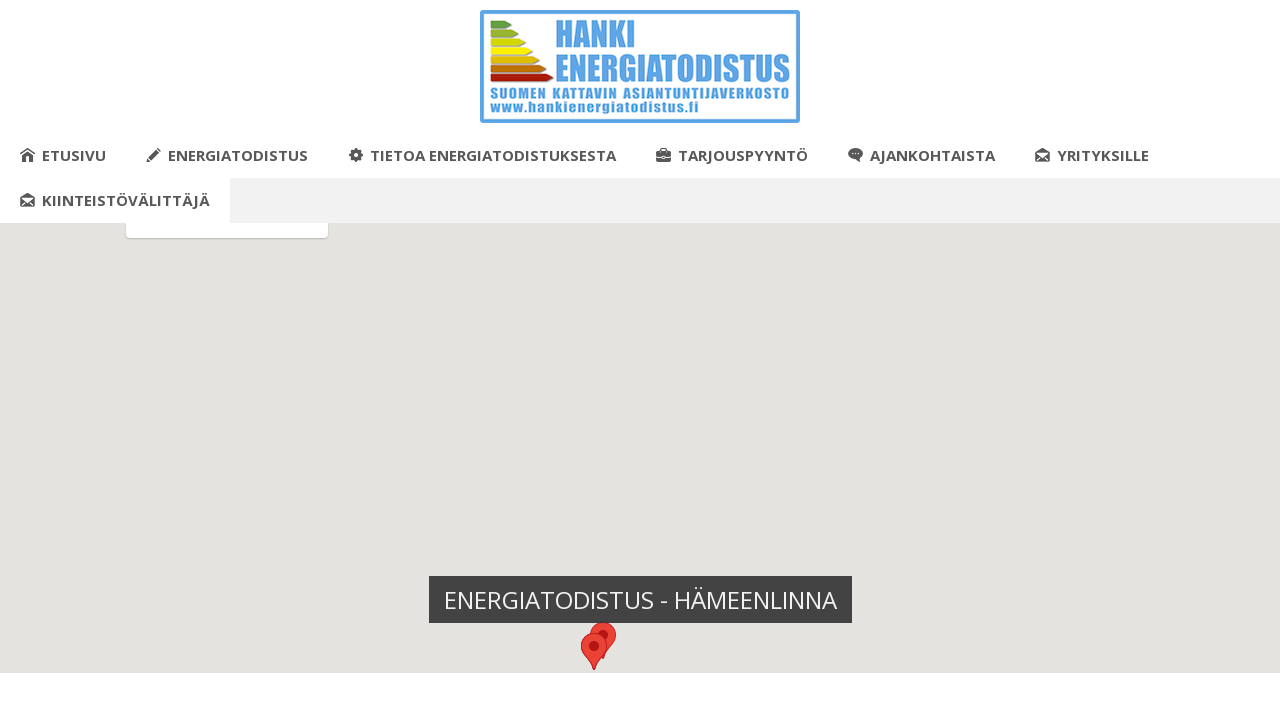

--- FILE ---
content_type: text/html;charset=utf-8
request_url: https://www.hankienergiatodistus.fi/energiatodistus/hameenlinna
body_size: 5414
content:




	
	
		



<!DOCTYPE html>
<!-- imbus - Simple HTML Template v1.0 -->

<!--[if lt IE 7]>	<html dir="ltr" lang="en-US" class="lt-ie9 lt-ie8 lt-ie7"><![endif]-->
<!--[if IE 7]>		<html dir="ltr" lang="en-US" class="lt-ie9 lt-ie8"><![endif]-->
<!--[if IE 8]>		<html dir="ltr" lang="en-US" class="lt-ie9"><![endif]-->
<!--[if IE 9]>		<html dir="ltr" lang="en-US"  class="lt-ie10"> <![endif]-->
<!--[if gt IE 9]>	<!--><html dir="ltr" lang="en-US" class="gt-ie9 non-ie"> <!--<![endif]-->
<head>

<!-- meta tags -->
<meta charset="UTF-8">
<!--[if IE]><meta http-equiv="X-UA-Compatible" content="IE=edge,chrome=1"><![endif]-->

<meta property="og:title" content="Energiatodistus | Hämeenlinna | Hanki Energiatodistus" />
<meta property="og:type" content="website" />
<meta property="og:url" content="https://www.hankienergiatodistus.fi/energiatodistus/hameenlinna" />
<meta property="og:image" content="https://www.hankienergiatodistus.fi/images/energiatodistus.png" />
<meta property="og:site_name" content="Hanki Energiatodistus" />
<meta property="og:description" content="Pätevöityneet energiatodistuksen laatijat kartalla. Asiantuntijat kaupungissa Hämeenlinna Jätä maksuton tarjouspyyntö yrityksille." />

<meta name="robots" content="">
<meta name="keywords" content="">
<meta name="description" content="Pätevöityneet energiatodistuksen laatijat kartalla. Asiantuntijat kaupungissa Hämeenlinna Jätä maksuton tarjouspyyntö yrityksille.">
<meta name="google-site-verification" content="jzsOwAjweAA25PjDw4UqhYpKocughPxAMj-CSQo3SCY" />
<meta name="alexaVerifyID" content="oxJBS_EK4JLdHxTZxYHvRGsL2hQ" />
<title>Energiatodistus | Hämeenlinna | Hanki Energiatodistus</title>


<!-- mobile -->
<meta name="viewport" content="width=device-width, initial-scale=1, maximum-scale=1">

<!-- favicon -->
<link rel="icon" href="/favicon.ico" type="image/png">


<link href="https://fonts.googleapis.com/css?family=Open+Sans:400italic,400,700" rel="stylesheet" type="text/css">
<link rel="stylesheet" type="text/css" href="/new/publish/css/23b86080db00d22fe4c83f1407e9216b7a60e87d.css" />




<!-- js head -->
<script type="text/javascript" src="https://ajax.googleapis.com/ajax/libs/jquery/1.8.1/jquery.min.js"></script>
<script>window.jQuery || document.write('<script src="assets/plugins/jquery-1.8.1.min.js"><\/script>')</script>


<script src='/new/publish/js/d3269dcd92af94cc643f678413d56e386a2ca396.js'></script>




<script async src="https://www.googletagmanager.com/gtag/js?id=G-HVFDMKC2DN"></script>
<script>
  window.dataLayer = window.dataLayer || [];
  function gtag(){dataLayer.push(arguments);}
  gtag('js', new Date());

  gtag('config', 'G-HVFDMKC2DN');
</script>

</head>

<!-- body -->
<body id="top" class="stickymenu stickyfooter">

	<!-- #wrapper -->
	<div id="wrapper"> 
		
		<!-- #header-info -->
		
		<!-- /#header-info --> 
		
		<!-- #header -->
		<div id="header" class="wrapper"> 
			
			<!-- #logo -->
			<div id="logo" class="container fullwidth"><a href="/tarvitsetko-energiatodistusta"><img src="/new/images/hanki-energiatodistus-logo-320.png" alt="Hanki Energiatodistus" title="Hanki Energiatodistus - Suomen kattavin asiantuntijaverkosto"></a></div>
			<!-- /#logo --> 
			
			<!-- #primary-navigation -->
			<div id="primary-navigation" class="container fullwidth"> 
				
				<!-- .menu-responsive --> 
				<a class="menu-responsive"><span class="menu-icon-nav"></span><span class="menu-title">Navigation</span></a> 
				<!-- /.menu-responsive --> 

				<!-- .menu -->
				<ul class="menu clearfix">
					<li ><a href="/tarvitsetko-energiatodistusta"><span class="menu-icon-home"></span>Etusivu</a></li>
					<li ><a href="/energiatodistus"><span class="menu-icon-about"></span>Energiatodistus</a></li>
					<li ><a href="/tietoa-energiatodistuksesta"><span class="menu-icon-features"></span>Tietoa energiatodistuksesta</a>
						<ul>
							<li ><a href="/energiatodistus">Mikä energiatodistus on?</a></li>
							<li ><a href="/energiatodistus">Tietoa energiatodistuksesta</a></li>
							<li ><a href="/tietoa-energiatodistuksesta/kevennetty-menettely">Kevennetty menettely</a></li>
							<li ><a href="/tietoa-energiatodistuksesta/energiatodistuksen-hinta">Hinta</a></li>
							<li ><a href="/energiatodistuksen-uusiminen">Uusiminen ja voimassaolo</a></li>
						</ul>
					</li>
					<li ><a href="/tarjouspyynto"><span class="menu-icon-portfolio"></span>Tarjouspyyntö</a>
						<ul>
							<li ><a href="/tarjouspyynto">Yksi kohde</a></li>
							<li ><a href="/tarjouspyynto-siirtotiedostolla">Useita kohteita</a></li>
						</ul>
					</li>
					
					<li ><a href="/ajankohtaista"><span class="menu-icon-blog"></span>Ajankohtaista</a></li>
					<li ><a href="/yrityksille"><span class="menu-icon-contact"></span>Yrityksille</a>
						<ul>
							<li ><a href="/yrityksille/palvelut">Palvelut</a></li>
							<li ><a href="/yrityksille/hinnasto">Hinnasto</a></li>
							<li ><a href="/yrityksille/liity">Liity</a></li>
						</ul>
					</li>
					<li ><a href="/kiinteistonvalittaja"><span class="menu-icon-contact"></span>Kiinteistövälittäjä</a></li>
				</ul>
				<!-- /.menu --> 
				
			</div>
			<!-- /#primary-navigation --> 
			
		</div>
		<!-- #/header --> 
	


<a name="map-anchor"></a>
<!-- #header panel -->
<div id="header-panel" class="wrapper header-parallax">
	<script type="text/javascript">
			var companies = [{"id":4717138958876672,"name":"Arctic Gem Finland Oy","serviceLevel":"START","latitude":61.2210099,"longitude":24.8640458,"streetAddress":"Pitkäläntie 659","hidePublic":false,"website":"http://www.energiatodistus.fi","zip":"16900","city":"LAMMI","publicURI":"/tietoa-energiatodistuksesta/patevoityneet-energiatodistuksen-laatijat/eco-energiateho","phoneNumbers":[""],"description":"\u003ch3 class\u003d\u0027map-title\u0027\u003e\u003cnobr\u003eArctic Gem Finland Oy \u003c/nobr\u003e\u003c/h3\u003e\u003cnobr\u003ePitkäläntie 659\u003c/nobr\u003e\u003cbr/\u003e\u003cnobr\u003e16900 LAMMI\u003c/nobr\u003e"},{"id":5228580577476608,"name":"E-S Energiapalvelut","serviceLevel":"START","latitude":60.9833532,"longitude":24.4259237,"streetAddress":"Liivuorentie 20 A 1","hidePublic":true,"website":"http://www.esep.fi/","zip":"13500","city":"Hämeenlinna","publicURI":"/tietoa-energiatodistuksesta/patevoityneet-energiatodistuksen-laatijat/e-s-energiapalvelut","phoneNumbers":["040 573 9194"],"description":"\u003ch3 class\u003d\u0027map-title\u0027\u003e\u003cnobr\u003eE-S Energiapalvelut \u003c/nobr\u003e\u003c/h3\u003e\u003cnobr\u003eLiivuorentie 20 A 1\u003c/nobr\u003e\u003cbr/\u003e\u003cnobr\u003e13500 Hämeenlinna\u003c/nobr\u003e"},{"id":4778048037584896,"name":"Insinööritoimisto TähtiRanta Oy","serviceLevel":"FREE","latitude":60.994003,"longitude":24.4869368,"streetAddress":"Vanajantie 10 B","hidePublic":false,"website":"http://","zip":"13110","city":"Hämeenlinna","publicURI":"","phoneNumbers":["+358757580801"],"description":"\u003ch3 class\u003d\u0027map-title\u0027\u003e\u003cnobr\u003eInsinööritoimisto TähtiRanta Oy \u003c/nobr\u003e\u003c/h3\u003e\u003cnobr\u003eVanajantie 10 B\u003c/nobr\u003e\u003cbr/\u003e\u003cnobr\u003e13110 Hämeenlinna\u003c/nobr\u003e"},{"id":5888808184709120,"name":"Linnan Kiinteistökehitys Oy","serviceLevel":"FREE","latitude":60.9985448,"longitude":24.4794204,"streetAddress":"Talaskuja 3","hidePublic":false,"website":"http://","zip":"13100","city":"Hämeenlinna","publicURI":"","description":"\u003ch3 class\u003d\u0027map-title\u0027\u003e\u003cnobr\u003eLinnan Kiinteistökehitys Oy \u003c/nobr\u003e\u003c/h3\u003e\u003cnobr\u003eTalaskuja 3\u003c/nobr\u003e\u003cbr/\u003e\u003cnobr\u003e13100 Hämeenlinna\u003c/nobr\u003e"},{"id":6286921588277248,"name":"Energia","serviceLevel":"FREE","latitude":60.99364099999999,"longitude":24.4672831,"streetAddress":"Turuntie 2","hidePublic":false,"website":"http://www.skapatenergia.fi","zip":"13100","city":"HÄMEENLINNA","publicURI":"","phoneNumbers":["+358207414110"],"description":"\u003ch3 class\u003d\u0027map-title\u0027\u003e\u003cnobr\u003eEnergia \u003c/nobr\u003e\u003c/h3\u003e\u003cnobr\u003eTuruntie 2\u003c/nobr\u003e\u003cbr/\u003e\u003cnobr\u003e13100 HÄMEENLINNA\u003c/nobr\u003e"}]; 
			var currentCity = "Hämeenlinna";
	</script>
	<div id="header-map"></div>
	<div class="page-title">
		<h1>
			
				
					Energiatodistus - Hämeenlinna 
				
				
			
		</h1>
	</div>
</div>
<!-- /#header panel --> 

<div id="main" class="wrapper">
	<div class="main-content container">
		<h2 class="main-title">
			
				
					Hanki energiatodistus Hämeenlinna
				
				
			
		</h2>
		<div class="type-post clearfix">
			<div class="post">
				 
				<div class="post-body">
					<div class="two-third">
						
							
								<p>Hanki energiatodistus Hämeenlinna sijaitsevalle rakennukselle jättämällä maksuton tarjouspyyntö energiatodistuksia laativille yrityksille.</p>
								<ol>
									<li>Jätä maksuton tarjouspyyntö</li>
									<li>Vertaile tarjouksia</li>
									<li>Valitse paras</li>
								</ol>
								<p>
									Hanki Energiatodistus -palvelu välittää tarjouspyynnöt automaattisesti eteenpäin asiantuntijaverkoston yritysten nähtäville koko Suomen alueella.
								</p>
							
							
						
						
						<p><a href="/tarjouspyynto">Jätä maksuton tarjouspyyntö &rarr;</a></p>
						<p><a href="/tietoa-energiatodistuksesta/patevoityneet-energiatodistuksen-laatijat">Näytä energiatodistuksen laatijat koko Suomen alueella &rarr;</a></p>
					</div>
					<div class="one-third last">
						<a href="/tarjouspyynto">Hanki energiatodistus jättämällä maksuton tarjouspyyntö energiatodistuksia laativille yrityksille. &rarr;</a>
					</div>
					<div class="clearfix"></div>
				</div>
			</div>
			
			<!-- related posts -->
				
				
			<h2>
				
					
						Hämeenlinna - Energiatodistuksen laatijat  
					
					
				
			</h2>
			
			
			<ul class="post-list row">
				
				
				
				
					
						<li class="post span3">
							<div class="post-inner">
								<div class="post-body">
									
										
											<h2 class="laatija map-focus" data-latitude="61.2210099" data-longitude="24.8640458">Arctic Gem Finland Oy</h2>
										
										
										
									<p>
										Pitkäläntie 659<br/>
										16900 LAMMI
										
											<br/><a href="/tietoa-energiatodistuksesta/patevoityneet-energiatodistuksen-laatijat/eco-energiateho">Avaa yrityssivu &rarr;</a>
										
									</p>
														
								</div>
							</div>
						</li>
					
				
					
				
					
						<li class="post span3">
							<div class="post-inner">
								<div class="post-body">
									
										
										
											<h2 class="laatija">Insinööritoimisto TähtiRanta Oy</h2>
										
										
									<p>
										Vanajantie 10 B<br/>
										13110 Hämeenlinna
										
									</p>
														
								</div>
							</div>
						</li>
					
				
					
						<li class="post span3">
							<div class="post-inner">
								<div class="post-body">
									
										
										
											<h2 class="laatija">Linnan Kiinteistökehitys Oy</h2>
										
										
									<p>
										Talaskuja 3<br/>
										13100 Hämeenlinna
										
									</p>
														
								</div>
							</div>
						</li>
					
				
					
						<li class="post span3">
							<div class="post-inner">
								<div class="post-body">
									
										
										
											<h2 class="laatija">Energia</h2>
										
										
									<p>
										Turuntie 2<br/>
										13100 HÄMEENLINNA
										
									</p>
														
								</div>
							</div>
						</li>
					
				
				

			</ul>
			<!-- /related posts -->

		</div>
		
		
		
			<h2>
				Etsitkö asunnonvälittäjää Hämeenlinna?
			</h2>
			<a href="https://skvl.fi/valittajat/?valittaja=valitusliikeet&kaupunki=all&sana=Hämeenlinna" target="_blank" rel="nofollow">Katso ammattitaitoiset Suomen Kiinteistönvälittäjäliiton jäsenyritykset Hämeenlinna. &rarr;</a><br><br>
			<a href="https://skvl.fi/valittajat/?valittaja=valitusliikeet&kaupunki=all&sana=Hämeenlinna" target="_blank" rel="nofollow"><img src="/images/SKVL_A.jpg" alt="Suomen Kiinteistönvälittjäliitto" title="Suomen Kiinteistönvälittäjäliitto"></a>
		

		<div class="nspace-10"></div>


	</div>
</div>


<script src="https://maps.googleapis.com/maps/api/js?key=AIzaSyAyKM4IHLsZEqmGtFrDmB_wyEQymSUn8E4&sensor=false"></script>

	
	
		


	

<!-- #top-footer -->
		<div id="top-footer" class="wrapper">
			<div class="container">
				<div class="top-footer-list-wrapper"><span onclick="javascript: window.open('https://twitter.com/energiatodistus')" class="ticker-footer-icon"></span>
					<div class="ticker top-footer-list">
						<ul class="ticker-list">
							
								<li>Motiva teki energiatodistuten hintakyselynsä maaliskuussa ja siihen vastasi yhteensä 99 energiatodistusten laatijaa… 
									<a href="https://t.co/CGupy6epib" rel="nofollow" target="_blank">https://t.co/CGupy6epib</a>
									<span>// 26.4.</span> 
								</li>
							 
								<li>Energiatodistus, tilaajan ohje.
Hanki energiatodistus -palvelu auttaa asiantuntijan löytämisessä.

#motiva #energia

									<a href="https://t.co/UO0cSudsQ8" rel="nofollow" target="_blank">https://t.co/UO0cSudsQ8</a>
									<span>// 8.3.</span> 
								</li>
							 
								<li>Puukuitueristeen hyvä lämmönvarastointikyky säästää sähköä ja pitkäikäisyys silkkaa rahaa. #rakentaja


									<a href="https://t.co/l1PDLirOyq" rel="nofollow" target="_blank">https://t.co/l1PDLirOyq</a>
									<span>// 8.3.</span> 
								</li>
							 
								<li>Päivitys!
Uusi toiminto kiinteistömassan lisäämiseksi palveluun.
Saadaan kerralla koko lista kiinteistöjä tarjouspy… 
									<a href="https://t.co/kNWH9DJu9U" rel="nofollow" target="_blank">https://t.co/kNWH9DJu9U</a>
									<span>// 30.9.</span> 
								</li>
							 
								<li>"Vinkkejä taloyhtiöille energiansäästöön"

									<a href="https://t.co/mVAv2yhSd6" rel="nofollow" target="_blank">https://t.co/mVAv2yhSd6</a>
									<span>// 31.8.</span> 
								</li>
							 
								<li>Energiatodistus ei ole ainut palvelu josta voit pyytää tarjouspyyntöä. Palvelullamme Hanki kuntotarkastus voit pyyt… 
									<a href="https://t.co/fAWDuuSVYE" rel="nofollow" target="_blank">https://t.co/fAWDuuSVYE</a>
									<span>// 13.7.</span> 
								</li>
							 
						</ul>
					</div>
					<ul class="ticker-controls top-footer-list-controls">
						<!--  <li><a href="#" class="follow">Sign-up to Newsletter</a></li> -->
						<li><a href="#" class="prev arrow"></a></li>
						<li><a href="#" class="next arrow"></a></li>
					</ul>
				</div>
			</div>
		</div>
		<!-- /#top-footer --> 
		
		<!-- #footer -->
		<div id="footer" class="wrapper">
			<div class="container">
				<div class="row">
					<div class="span4"> 

						<!-- footer wiget area 1 -->
						<div class="widget">
							<h4>
								<span class="circle">
									<span class="circle-border"></span>
									<span class="circle-inner"><span class="circle-icon-posts"></span></span>
								</span>
								Suosituimmat</h4>
							<ul>
								<li><a href="/energiatodistus">Energiatodistus</a></li>
								<li><a href="/tarjouspyynto">Lähetä maksuton tarjouspyyntö</a></li>
								<li><a href="/tietoa-energiatodistuksesta/energiatodistuksen-hinta">Energiatodistuksen hinta</a></li>
								<li><a href="/yrityksille">Palvelut yrityksille</a></li>
								<li><a href="/energiatodistus-koulutus">Energiatodistus koulutus</a></li>
							</ul>
						</div>
						<!-- /footer wiget area 1 --> 
						
					</div>
					<div class="span4">
					
						<!-- footer wiget area 2 -->
						<div class="widget">
							<h4>
								<span class="circle">
									<span class="circle-border"></span>
									<span class="circle-inner"><span class="circle-icon-about"></span></span>
								</span>
								Pätevöityneet laatijat</h4>
							<ul>
								<li><a href="/energiatodistus/espoo">Espoo</a></li>
								<li><a href="/energiatodistus/helsinki">Helsinki</a></li>
								<li><a href="/energiatodistus/hyvinkaa">Hyvinkää</a></li>
								<li><a href="/energiatodistus/hameenlinna">Hämeenlinna</a></li>
								<li><a href="/energiatodistus/iisalmi">Iisalmi</a></li>
								<li><a href="/energiatodistus/joensuu">Joensuu</a></li>
								<li><a href="/energiatodistus/jarvenpaa">Järvenpää</a></li>
								<li><a href="/energiatodistus/jyvaskyla">Jyväskylä</a></li>
								<li><a href="/energiatodistus/kajaani">Kajaani</a></li>
								<li><a href="/energiatodistus/kokkola">Kokkola</a></li>
								<li><a href="/energiatodistus/kotka">Kotka</a></li>
								<li><a href="/energiatodistus/kuopio">Kuopio</a></li>
								<li><a href="/energiatodistus/lahti">Lahti</a></li>
								<li><a href="/energiatodistus/lappeenranta">Lappeenranta</a></li>
								<li><a href="/energiatodistus/lohja">Lohja</a></li>
								<li><a href="/energiatodistus/mikkeli">Mikkeli</a></li>
								<li><a href="/energiatodistus/oulu">Oulu</a></li>
								<li><a href="/energiatodistus/pori">Pori</a></li>
								<li><a href="/energiatodistus/porvoo">Porvoo</a></li>
								<li><a href="/energiatodistus/rauma">Rauma</a></li>
								<li><a href="/energiatodistus/rovaniemi">Rovaniemi</a></li>
								<li><a href="/energiatodistus/salo">Salo</a></li>
								<li><a href="/energiatodistus/seinajoki">Seinäjoki</a></li>
								<li><a href="/energiatodistus/tampere">Tampere</a></li>
								<li><a href="/energiatodistus/turku">Turku</a></li>
								<li><a href="/energiatodistus/vaasa">Vaasa</a></li>
								<li><a href="/energiatodistus/vantaa">Vantaa</a></li>
							</ul>
						</div>
						<!-- /footer wiget area 2 -->
						
					</div>
					<div class="span4">

						<!-- footer wiget area 3 -->
						<div class="widget">
							<h4>
								<span class="circle">
									<span class="circle-border"></span>
									<span class="circle-inner"><span class="circle-icon-mail"></span></span>
								</span>
								Ota yhteyttä
							</h4>
							<p>Hanki Energiatodistus</p>
							<p>
							E-mail: <a href="mailto:info@hankienergiatodistus.fi" class="link-style2">info@hankienergiatodistus.fi</a><br>
							Website: <a href="https://www.hankienergiatodistus.fi" class="link-style2">www.hankienergiatodistus.fi</a><br>
							Palaute: <a href="/palaute" class="link-style2">Lähetä palaute</a><br>
							Puhelin: <a href="tel:+358443722362" class="link-style2">044 372 2362</a>
							</p>
							
							<h5><small>TIETOA PALVELUSTA</small></h5>
							<a href="/kayttoehdot" class="link-style2">Käyttöehdot</a>
							<br>
							<a href="/rekisteriseloste" class="link-style2">Rekisteriseloste</a>
						</div>
						<!-- /footer wiget area 3 -->
					</div>
				</div>
				<div class="row">
					<div class="span4">
						<!-- footer wiget area 3 -->
						<div class="widget">
							<h4>
								Palvelumme
							</h4>
							<p>
							<a href="https://www.hankikuntotarkastus.fi" class="link-style2" target="_blank">Hanki Kuntotarkastus</a><br>
							<a href="https://www.hankitiiveysmittaus.fi" class="link-style2" target="_blank">Hanki Ilmatiiveysmittaus</a><br>
							<a href="https://www.hankilampokuvaus.fi" class="link-style2" target="_blank">Hanki Lämpökuvaus</a><br>
							<a href="https://www.hankikosteusmittaus.fi" class="link-style2" target="_blank">Hanki Kosteusmittaus</a><br>
							<a href="https://www.hankiilmanvaihdonhuolto.fi" class="link-style2" target="_blank">Hanki Ilmanvaihdon huolto</a><br>
							<br>
							<a href="https://www.hankix.fi" class="link-style2" target="_blank">HankiX -palvelut</a>
							</p>
						</div>
						<!-- /footer wiget area 3 -->
					</div>
					
					<div class="span4">

						<!-- footer wiget area 3 -->
						<div class="widget">
							<h4>
								
								Tietoa energiatodistuksesta
							</h4>
							<a href="/tietoa-energiatodistuksesta"><img alt="energiatodistus" src="/images/energiatodistus-malli-small.jpg" title="Energiatodistus mallikuva" width="200" height="315"></a><br>
							</p>
						</div>
						<!-- /footer wiget area 3 -->
					</div>
					<div class="span4">

						<!-- footer wiget area 3 -->
						<div class="widget">
							<h4>
								
								Yhteistyössä
							</h4>
							<a href="http://www.skvl.fi" target="_blank"><img alt="skvl" title="Yhteistyössä SKVL ry" src="/images/skvl-logo.jpg" width="150" height="32"></a>
							</p>
						</div>
						<!-- /footer wiget area 3 -->

					</div>
				</div>
			</div>
		</div>
		<!-- /#footer --> 
		
		<!-- #bottom -->
		<div id="bottom" class="wrapper">
			<div class="container">
				<div class="social-icons">
					<div class="social-icon-twitter"><a href="https://twitter.com/energiatodistus" target="_blank"><img src="/new/images/social_icons/social_twitter.png" alt="twitter"></a></div>
					<div class="social-icon-facebook"><a href="https://www.facebook.com/pages/Hankienergiatodistusfi/499340683452652" target="_blank"><img src="/new/images/social_icons/social_facebook.png" alt="facebook"></a></div>
				</div>
				<div class="clearfix"></div>
				<p class="copyright">Hanki Energiatodistus - Suomen kattavin asiantuntijaverkosto<br>Copyright 2013 - 2026 | <a href="http://www.posp.fi/?utm_source=footer&utm_medium=link&utm_campaign=energiatodistus" class="link-style2">Positive Productions Oy</a></p>
			</div>
		</div>
		<!-- /#bottom -->
		
		<div id="scroll-top"><a href="#top"></a></div>
	</div>
	<!-- /#wrapper -->

	<script type="text/javascript" src="/new/plugins/angular.min.js"></script>
	
	<script src='/new/publish/js/164b2794bd3f848a26c8e247deb5536edaf71bc6.js'></script>
	
	
		
		
		
		
		
		
			<script src='/new/publish/js/5fc682909969a7417077f5001daee1689cd84c51.js'></script>
		
		
		
	

</body>
<!-- /body -->

</html>
	



--- FILE ---
content_type: application/javascript
request_url: https://www.hankienergiatodistus.fi/new/publish/js/d3269dcd92af94cc643f678413d56e386a2ca396.js
body_size: 23661
content:
var htmlClasses=document.documentElement.className.split(" ");htmlClasses.push("js-on");document.documentElement.className=htmlClasses.join(" ").replace(/^\s+|\s+$/g,"");
(function(c,k){c.fn.serializeObject=function(){var h={},b=this.serializeArray();c.each(b,function(){h[this.name]?(h[this.name].push||(h[this.name]=[h[this.name]]),h[this.name].push(this.value||"")):h[this.name]=this.value||""});return h};c.fn.gwScrollTo=function(h){var b=c.extend({},{duration:1E3,easing:"easeInOutCubic",target:"#top",callback:""},h),f=this;b.easing=jQuery.easing[b.easing]?b.easing:!1;if(c(b.target).length)h=c(b.target).offset();else return!1;return f.is(":animated")||h.top==c(window).scrollTop()?
!1:f.animate({scrollTop:c(b.target).offset().top},b.duration,b.easing,function(){this.tagName==f[0].tagName?c.isFunction(b.callback)?b.callback.call(this):!1:!1})}})(jQuery);jQuery.noConflict();
jQuery(document).ready(function(c,k){var h=c("body"),b=h.find("#wrapper"),f=h.find("#header-info"),d=h.find("#logo"),q=d.find("img"),l=h.find("#primary-navigation"),t=l.find(".menu"),y=l.find(".menu-responsive"),A=h.find("#header-panel"),B=h.find("#bottom"),u=h.find("#footer"),G=c("<div />",{id:"primary-navigation-placholder"}).css({height:"45px",display:"none"}),z=f.length?f.outerHeight():0,E=d.length?d.height():0,w=l.length?l.height():0,D=A.height?A.height():0,I=B.height?B.outerHeight():0,x,v;q.load(function(){E=
d.length?d.height():0});h.hasClass("stickymenu")&&G.insertBefore(l);setTimeout(function(){c(window).resize();t.find(".current > a").trigger("click")},10);c(window).resize();t.find(".current > a").trigger("click");var M;h.find('[class^="hide-info-box"]').delegate(this,"mouseenter mouseleave",function(b){clearTimeout(M);"mouseenter"==b.type?(C!=k&&C.find(".fullwidthabnner").revpause(),h.find(".header-overlay").addClass("visible")):M=setTimeout(function(){C!=k&&(C.find(".fullwidthabnner").hasClass("hovered")||
C.find(".fullwidthabnner").revresume().closest(".slider").trigger("mousemove"));h.find(".header-overlay").removeClass("visible")},300)});c(window).scroll(function(){A.length&&(x=y.is(":visible")?0:0.6667*(z+E+20+w+D)>c(window).scrollTop()?-0.5*c(window).scrollTop():-0.33335*(z+E+20+w+D),A.hasClass("header-parallax")&&A.css("marginBottom",x).find(".page-title").css("bottom",-0.5*x+50));v=10+25*(z-c(window).scrollTop())/z;d.css({paddingTop:function(){return y.is(":visible")?35:10<v?v:10},paddingBottom:function(){return y.is(":visible")?
35:10<v?v:10}});h.hasClass("stickymenu")&&!y.is(":visible")&&z+E+20<=c(window).scrollTop()?(l.addClass("stickynav"),G.css("display","block"),c(document).height()-c(window).height()<=c(window).scrollTop()?u.removeClass("stickyfooter-bottom"):u.addClass("stickyfooter-bottom")):(l.removeClass("stickynav"),G.css("display","none"));0<c(window).scrollTop()?h.find("#scroll-top").fadeIn(200):h.find("#scroll-top").fadeOut(200)});c(window).resize(function(){c(window).trigger("scroll");z=z=f.length?f.outerHeight():
0;h.hasClass("stickyfooter")&&(y.is(":visible")?(h.removeClass("stickyfooter"),b.css("marginBottom",0)):(h.addClass("stickyfooter"),I=B.height?B.outerHeight():0,b.css("marginBottom",I-5)));y.is(":visible")?(y.hasClass("open")||t.css("display","none").find('li:not(".current")').children("ul").css("display","none"),t.find("li").addClass("noLava").find("ul").each(function(b,u){var p=c(this),a=p.find(">li>a").parents("ul").length;p.find(">li>a").css({paddingLeft:20*(a-1)+40+"px",backgroundPosition:20*
(a-1)+20+"px -5px"});p.find(">li.current>a").css({paddingLeft:20*(a-1)+40+"px",backgroundPosition:20*(a-1)+20+"px -54px"})})):(y.removeClass("open"),t.css("display","block").find("ul").css("display","block").end().find("li").removeClass("noLava").end().find("ul > li").addClass("noLava").end().find("li.current").trigger("mouseenter").trigger("mouseleave").end().find("li>a").css("paddingLeft","20px"))}).resize();jQuery().magnificPopup&&(c(".magnific-popup").each(function(b,u){c(this).magnificPopup({type:"image",
closeOnContentClick:!0})}),c(".magnific-popup-html").each(function(b,u){c(this).magnificPopup({disableOn:700,type:"iframe"})}));(c("html").hasClass("lt-ie10")||c("html").hasClass("lt-ie9"))&&h.find("input[placeholder], textarea[placeholder]").each(function(){var b=c(this);b.val(b.attr("placeholder"));b.delegate(this,"focus blur",function(c){"focus"==c.type?b.val()==b.attr("placeholder")&&b.val(""):""!=b.val()&&b.val()!=b.attr("placeholder")||b.val(b.attr("placeholder"))})});h.find("#scroll-top").css("display",
"none").delegate("a","click",function(b){b.preventDefault();c("html, body").gwScrollTo({easing:"easeInOutCubic"})});h.find(".searchform").delegate(this,"submit",function(){var b=c(this).find('input[name="s"]');if(""==b[0].value)return b.focus(),!1});t.delegate("li a","click mouseenter mouseleave",function(b){var u=c(this),p=c(this).parent(),a=p.parents("ul").parent("li");"click"==b.type&&(this.href.match(/#/gi)?b.preventDefault():(y.find(".menu-title").html(u.text()),t.find("li.current").removeClass("current").find(">a").css("backgroundPositionY",
"-5px").css("backgroundPosition",function(){return c(this).css("backgroundPosition").split(" ")[0]+" -5px"}),p.addClass("current"),a.each(function(a){a=c(this);a.hasClass("current")||a.addClass("current").find(">a").css("backgroundPositionY","-54px").css("backgroundPosition",function(){return c(this).css("backgroundPosition").split(" ")[0]+" -54px"})})));y.is(":visible")&&("click"==b.type?u.closest("li").find(">ul").is(":visible")?u.closest("li").find(">ul").slideUp(300,"easeInOutCubic"):u.closest("li").find(">ul").slideDown(300,
"easeInOutCubic").end().siblings().find("ul").slideUp(300,"easeInOutCubic"):"mouseenter"==b.type?(u.css("backgroundPositionY","-54px"),u.css("backgroundPosition",function(){return c(this).css("backgroundPosition").split(" ")[0]+" -54px"})):u.closest("li").hasClass("current")||(u.css("backgroundPositionY","-5px"),u.css("backgroundPosition",function(){return c(this).css("backgroundPosition").split(" ")[0]+" -5px"})))});y.delegate(this,"click",function(){var b=c(this);t.is(":visible")?t.slideUp(300,
"easeInOutCubic"):(b.addClass("open"),t.slideDown(300,"easeInOutCubic"))});jQuery().lavaLamp&&setTimeout(function(){t.each(function(b,u){c(this).children("li.current").addClass("selectedLava").end().find("ul > li").addClass("noLava").end().lavaLamp({fx:"easeOutExpo",speed:500})})},100);h.find(".alert").delegate(".close","click",function(){c(this).closest(".alert").slideUp()});h.find(".tabs").delegate("li","click",function(b){var u=c(this),p=u.closest(".tabs-wrapper").next(".tabs-content"),a=p.find("> li"),
m=u.closest(".tabs").find("> li").index(u);b.preventDefault();u.hasClass("current")?p.stop().animate({height:a.eq(m).find(".tab-content").outerHeight()},350,"jswing"):(u.addClass("current").siblings(".current").removeClass("current"),a.eq(m).siblings(".current").find(".tab-content").css("display","block").fadeTo(200,0,function(){p.stop().animate({height:a.eq(m).find(".tab-content").outerHeight()},350,"jswing",function(){a.eq(m).siblings(".current").removeClass("current").find(".tab-content").css("display",
"none");a.eq(m).addClass("current").find(".tab-content").fadeTo(200,1)})}))});c(window).resize(function(){h.find(".tabs li.current").trigger("click")});h.find(".tabs-content").delegate(".tab-title","click",function(b){var u=c(this),p=u.closest("li"),a=u.closest(".tabs-content");a.find("> li");var u=a.prev(".tabs-wrapper").find(".tabs").find("> li"),m=a.find("> li").index(p);b.preventDefault();p.hasClass("current")||(p.addClass("current").find(".tab-content").stop().css({display:"none",opacity:1}).slideDown(500,
"easeOutExpo"),p.siblings(".current").removeClass("current").find(".tab-content").stop().css("display","block").slideUp(500,"easeOutExpo",function(){a.css("height",p.find(".tab-content").outerHeight())}),u.eq(m).addClass("current").siblings().removeClass("current"))});h.find(".toggles").delegate(".toggle-title","click",function(b){var u=c(this).closest("li");b.preventDefault();u.hasClass("current")?u.removeClass("current").find(".toggle-content").stop().css("display","block").slideUp(500,"easeOutExpo"):
(u.addClass("current").find(".toggle-content").stop().css("display","none").slideDown(500,"easeOutExpo"),u.siblings(".current").find(".toggle-title").trigger("click"))});h.find(".progress-bars").find(".progress-label span").html("0%").end().find(".bar").css("width",0).bind("inview",function(b,u){var p=c(this),a=p.closest("li"),m;p.addClass("trans-enabled");!0===u&&(p.css("width",Math.round(parseFloat(p.data("width")))+"%").unbind("inview"),m=setInterval(function(){var b=Math.round(100*(p.width()/
a.width()));a.find(".progress-label span").html(b+"%");b==Math.round(parseFloat(p.data("width")))&&clearInterval(m)},5))});var q=h.find(".portfolio-isotope"),O=q.find(".portfolio-filter"),H=q.find(".portfolio-posts");jQuery().isotope&&O.delegate("li","click",function(b){b=c(this);var u;u=b.data("filter")==k?"*":'[data-filter*="'+b.data("filter")+'"]';setTimeout(function(){H.isotope({filter:u})},100)});c(window).resize(function(){O.find("li.current").length?O.find("li.current").trigger("click"):O.find("li:first").trigger("click")});
jQuery().carouFredSel&&(h.find(".testimonials .slides").each(function(b,u){var p=c(this);p.carouFredSel({responsive:!0,auto:!1,height:"variable",width:"100%",pagination:{keys:!1,container:c(this).closest(".slider").find(".slider-pagination"),anchorBuilder:function(a){return'<li><a href="#" data-id="'+a+'"></a></li>'}},swipe:{onTouch:!0},onCreate:function(){c(window).on("resize",function(){var a=setInterval(function(){0!=p.find("li:first").height()&&(clearInterval(a),p.parent().add(p).css("height",
p.children().first().height()+"px"))},10)}).trigger("resize")}})}),h.find(".post-slider .slides").each(function(b,u){var p=c(this);p.carouFredSel({responsive:!0,height:"variable",width:"100%",height:"auto",auto:!1,next:p.closest(".slider").find(".slider-control-next"),prev:p.closest(".slider").find(".slider-control-prev"),swipe:{onTouch:!0},onCreate:function(){c(window).on("resize",function(){var a=setInterval(function(){0!=p.find("li:first").height()&&(clearInterval(a),p.parent().add(p).css("height",
p.children().first().height()+"px"))},10)}).trigger("resize")}})}),c(".brands .slides").each(function(b,u){var p=c(this);p.carouFredSel({responsive:!0,auto:!1,width:"100%",next:p.closest(".slider").find(".slider-controls .next"),prev:p.closest(".slider").find(".slider-controls .prev"),scroll:1,swipe:{onTouch:!0},items:{width:300,visible:{min:1,max:4}},onCreate:function(){c(window).on("resize",function(){var a=setInterval(function(){0!=p.find("li:first").height()&&(clearInterval(a),p.parent().add(p).css("height",
p.children().first().height()+"px"))},100)}).trigger("resize")}})}));var q=h.find(".ticker"),F=c(".ticker-controls"),N;q.each(function(b,u){c(this).bind("loaded clicked",function(p,a){var m=c(this),b=m.find(".ticker-list"),g=b.find("li"),u=g.length;a=a==k?"fw":"rev";var Q=function(a){a=a>=u?0:a;return a=0>a?u-1:a},e=function(a,p){p=p==k?"fw":p;a=a==k?"fw"==p?0:u-1:Q(a);var e=Q(a+1),c=Q(a-1),d;a="fw"==p?e:c;d=g.eq(a).height();g.stop().fadeTo(200,0,function(){g.css({position:"absolute",top:g.eq(a).height()}).eq(a).css("top",
"-="+g.eq(a).height());b.stop().animate({height:d},250,"jswing",function(){g.stop().fadeTo(200,1)})});m.data("id",a)};"clicked"==p.type&&(clearInterval(N),e(m.data("id"),a),m.trigger("loaded"));"loaded"==p.type&&(clearInterval(N),m.data("id")==k&&(m.data("id",0),b.css("height",g.eq(m.data("id")).height())),N=setInterval(function(){e(m.data("id"))},5E3))})});F.delegate(".arrow","click",function(b){var u=c(this),p=u.closest(".ticker-controls").prev(".ticker");b.preventDefault();u.hasClass("next")?p.trigger("clicked"):
p.trigger("clicked","rev")});F.prev(".ticker").trigger("loaded");var L=!1;c(window).resize(function(b){L&&clearTimeout(L);L=setTimeout(function(){F.prev(".ticker").trigger("loaded")},100)});q=h.find("#contact-form");q.length&&q.submit(function(){var b=c(this),u=b.find("#contact-submit"),p=b.find("input[type=text], textarea");b.find("#captcha");var a=b.parent().find("#contact-message"),m=u[0].innerHTML;if(u.hasClass("disabled"))return!1;c.ajax({type:"POST",url:b[0].action,data:b.serialize(),dataType:"json",
beforeSend:function(){0<a.length&&a.stop().slideUp();u.css("opacity",0.5).addClass("disabled")[0].innerHTML=u.data("send")}}).done(function(s){u.css("opacity",1).removeClass("disabled")[0].innerHTML=m;p.filter("#captcha")[0].value="";0==a.length&&(a=c("<div />",{id:"contact-message"}).css("display","none"),b.before(a));if("success"==s.result)p.val(""),a.addClass("alert alert-success1").removeClass("alert-error").html(s.message.mail_sent+'<button type="button" class="close"><span class="alert-icon-close"></span></button>').slideDown();
else if(s.message.mail_sent!=k)a.addClass("alert alert-error").removeClass("alert-success1").html(s.message.mail_sent+'<button type="button" class="close"><span class="alert-icon-close"></span></button>').slideDown();else{var g="";jQuery.each(s.message,function(a,p){g+="<p>"+p+"</p>"});a.addClass("alert alert-error").removeClass("alert-success1").html(g+'<button type="button" class="close"><span class="alert-icon-close"></span></button>').slideDown()}h.find(".alert").delegate(".close","click",function(){c(this).closest(".alert").slideUp()})});
return!1});q=h.find("#header-map");if(jQuery().goMap&&google&&google.maps){q.each(function(b,u){c(this).goMap({markers:[{address:"Leatherhead, Surrey United Kingdom 01372 818123, United Kingdom",title:"Granth",icon:{image:"assets/images/misc/pin_red.png"}}],scrollwheel:!1,zoom:13,maptype:"ROADMAP"})});var P=!1;c(window).resize(function(b){P&&clearTimeout(P);P=setTimeout(function(){c.goMap.getMarkers("markers").length&&c.goMap.map.panTo(c.goMap.getMarkers("markers")[0].getPosition())},100)})}if(jQuery().revolution){var C=
h.find(".rev-slider");C.find(".fullwidthabnner").css({height:570,maxHeight:570}).revolution({delay:9E3,startheight:570,startwidth:1020,navigationType:"none",navigationArrows:"none",touchenabled:"off",onHoverStop:"on",navOffsetHorizontal:0,navOffsetVertical:20,hideCaptionAtLimit:0,hideAllCaptionAtLilmit:0,hideSliderAtLimit:0,stopAtSlide:-1,stopAfterLoops:-1,shadow:0,fullWidth:"on"});C.delegate(".slider-control-prev, .slider-control-next","click",function(b){var u=c(this);u.closest(".rev-slider");b.preventDefault();
u.hasClass("slider-control-prev")?C.revprev():C.revnext()})}});
(function(c){function k(b){if(b in l.style)return b;var c=["Moz","Webkit","O","ms"],d=b.charAt(0).toUpperCase()+b.substr(1);if(b in l.style)return b;for(b=0;b<c.length;++b){var h=c[b]+d;if(h in l.style)return h}}function h(b){"string"===typeof b&&this.parse(b);return this}function b(b,d,h,f){var k=[];c.each(b,function(b){b=c.camelCase(b);b=c.transit.propertyMap[b]||c.cssProps[b]||b;b=b.replace(/([A-Z])/g,function(b){return"-"+b.toLowerCase()});-1===c.inArray(b,k)&&k.push(b)});c.cssEase[h]&&(h=c.cssEase[h]);
var l=""+q(d)+" "+h;0<parseInt(f,10)&&(l+=" "+q(f));var t=[];c.each(k,function(b,c){t.push(c+" "+l)});return t.join(", ")}function f(b,d){d||(c.cssNumber[b]=!0);c.transit.propertyMap[b]=t.transform;c.cssHooks[b]={get:function(d){return c(d).css("transit:transform").get(b)},set:function(d,h){var f=c(d).css("transit:transform");f.setFromString(b,h);c(d).css({"transit:transform":f})}}}function d(b,c){return"string"!==typeof b||b.match(/^[\-0-9\.]+$/)?""+b+c:b}function q(b){c.fx.speeds[b]&&(b=c.fx.speeds[b]);
return d(b,"ms")}c.transit={version:"0.9.9",propertyMap:{marginLeft:"margin",marginRight:"margin",marginBottom:"margin",marginTop:"margin",paddingLeft:"padding",paddingRight:"padding",paddingBottom:"padding",paddingTop:"padding"},enabled:!0,useTransitionEnd:!1};var l=document.createElement("div"),t={},y=-1<navigator.userAgent.toLowerCase().indexOf("chrome");t.transition=k("transition");t.transitionDelay=k("transitionDelay");t.transform=k("transform");t.transformOrigin=k("transformOrigin");l.style[t.transform]=
"";l.style[t.transform]="rotateY(90deg)";t.transform3d=""!==l.style[t.transform];var A=t.transitionEnd={transition:"transitionend",MozTransition:"transitionend",OTransition:"oTransitionEnd",WebkitTransition:"webkitTransitionEnd",msTransition:"MSTransitionEnd"}[t.transition]||null,B;for(B in t)t.hasOwnProperty(B)&&"undefined"===typeof c.support[B]&&(c.support[B]=t[B]);l=null;c.cssEase={_default:"ease","in":"ease-in",out:"ease-out","in-out":"ease-in-out",snap:"cubic-bezier(0,1,.5,1)",easeOutCubic:"cubic-bezier(.215,.61,.355,1)",
easeInOutCubic:"cubic-bezier(.645,.045,.355,1)",easeInCirc:"cubic-bezier(.6,.04,.98,.335)",easeOutCirc:"cubic-bezier(.075,.82,.165,1)",easeInOutCirc:"cubic-bezier(.785,.135,.15,.86)",easeInExpo:"cubic-bezier(.95,.05,.795,.035)",easeOutExpo:"cubic-bezier(.19,1,.22,1)",easeInOutExpo:"cubic-bezier(1,0,0,1)",easeInQuad:"cubic-bezier(.55,.085,.68,.53)",easeOutQuad:"cubic-bezier(.25,.46,.45,.94)",easeInOutQuad:"cubic-bezier(.455,.03,.515,.955)",easeInQuart:"cubic-bezier(.895,.03,.685,.22)",easeOutQuart:"cubic-bezier(.165,.84,.44,1)",
easeInOutQuart:"cubic-bezier(.77,0,.175,1)",easeInQuint:"cubic-bezier(.755,.05,.855,.06)",easeOutQuint:"cubic-bezier(.23,1,.32,1)",easeInOutQuint:"cubic-bezier(.86,0,.07,1)",easeInSine:"cubic-bezier(.47,0,.745,.715)",easeOutSine:"cubic-bezier(.39,.575,.565,1)",easeInOutSine:"cubic-bezier(.445,.05,.55,.95)",easeInBack:"cubic-bezier(.6,-.28,.735,.045)",easeOutBack:"cubic-bezier(.175, .885,.32,1.275)",easeInOutBack:"cubic-bezier(.68,-.55,.265,1.55)"};c.cssHooks["transit:transform"]={get:function(b){return c(b).data("transform")||
new h},set:function(b,d){var f=d;f instanceof h||(f=new h(f));b.style[t.transform]="WebkitTransform"!==t.transform||y?f.toString():f.toString(!0);c(b).data("transform",f)}};c.cssHooks.transform={set:c.cssHooks["transit:transform"].set};"1.8">c.fn.jquery&&(c.cssHooks.transformOrigin={get:function(b){return b.style[t.transformOrigin]},set:function(b,c){b.style[t.transformOrigin]=c}},c.cssHooks.transition={get:function(b){return b.style[t.transition]},set:function(b,c){b.style[t.transition]=c}});f("scale");
f("translate");f("rotate");f("rotateX");f("rotateY");f("rotate3d");f("perspective");f("skewX");f("skewY");f("x",!0);f("y",!0);h.prototype={setFromString:function(b,c){var d="string"===typeof c?c.split(","):c.constructor===Array?c:[c];d.unshift(b);h.prototype.set.apply(this,d)},set:function(b){var c=Array.prototype.slice.apply(arguments,[1]);this.setter[b]?this.setter[b].apply(this,c):this[b]=c.join(",")},get:function(b){return this.getter[b]?this.getter[b].apply(this):this[b]||0},setter:{rotate:function(b){this.rotate=
d(b,"deg")},rotateX:function(b){this.rotateX=d(b,"deg")},rotateY:function(b){this.rotateY=d(b,"deg")},scale:function(b,c){void 0===c&&(c=b);this.scale=b+","+c},skewX:function(b){this.skewX=d(b,"deg")},skewY:function(b){this.skewY=d(b,"deg")},perspective:function(b){this.perspective=d(b,"px")},x:function(b){this.set("translate",b,null)},y:function(b){this.set("translate",null,b)},translate:function(b,c){void 0===this._translateX&&(this._translateX=0);void 0===this._translateY&&(this._translateY=0);
null!==b&&void 0!==b&&(this._translateX=d(b,"px"));null!==c&&void 0!==c&&(this._translateY=d(c,"px"));this.translate=this._translateX+","+this._translateY}},getter:{x:function(){return this._translateX||0},y:function(){return this._translateY||0},scale:function(){var b=(this.scale||"1,1").split(",");b[0]&&(b[0]=parseFloat(b[0]));b[1]&&(b[1]=parseFloat(b[1]));return b[0]===b[1]?b[0]:b},rotate3d:function(){for(var b=(this.rotate3d||"0,0,0,0deg").split(","),c=0;3>=c;++c)b[c]&&(b[c]=parseFloat(b[c]));
b[3]&&(b[3]=d(b[3],"deg"));return b}},parse:function(b){var c=this;b.replace(/([a-zA-Z0-9]+)\((.*?)\)/g,function(b,d,h){c.setFromString(d,h)})},toString:function(b){var c=[],d;for(d in this)this.hasOwnProperty(d)&&(t.transform3d||"rotateX"!==d&&"rotateY"!==d&&"perspective"!==d&&"transformOrigin"!==d)&&"_"!==d[0]&&(b&&"scale"===d?c.push(d+"3d("+this[d]+",1)"):b&&"translate"===d?c.push(d+"3d("+this[d]+",0)"):c.push(d+"("+this[d]+")"));return c.join(" ")}};c.fn.transition=c.fn.transit=function(d,h,f,
k){var l=this,y=0,B=!0;"function"===typeof h&&(k=h,h=void 0);"function"===typeof f&&(k=f,f=void 0);"undefined"!==typeof d.easing&&(f=d.easing,delete d.easing);"undefined"!==typeof d.duration&&(h=d.duration,delete d.duration);"undefined"!==typeof d.complete&&(k=d.complete,delete d.complete);"undefined"!==typeof d.queue&&(B=d.queue,delete d.queue);"undefined"!==typeof d.delay&&(y=d.delay,delete d.delay);"undefined"===typeof h&&(h=c.fx.speeds._default);"undefined"===typeof f&&(f=c.cssEase._default);
h=q(h);var x=b(d,h,f,y),v=c.transit.enabled&&t.transition?parseInt(h,10)+parseInt(y,10):0;if(0===v)return h=B,f=function(b){l.css(d);k&&k.apply(l);b&&b()},!0===h?l.queue(f):h?l.queue(h,f):f(),l;var M={};h=B;f=function(b){var h=0;"MozTransition"===t.transition&&25>h&&(h=25);window.setTimeout(function(){var h=!1,f=function(){h&&l.unbind(A,f);0<v&&l.each(function(){this.style[t.transition]=M[this]||null});"function"===typeof k&&k.apply(l);"function"===typeof b&&b()};0<v&&A&&c.transit.useTransitionEnd?
(h=!0,l.bind(A,f)):window.setTimeout(f,v);l.each(function(){0<v&&(this.style[t.transition]=x);c(this).css(d)})},h)};!0===h?l.queue(f):h?l.queue(h,f):f();return this};c.transit.getTransitionValue=b})(jQuery);
(function(c,k){jQuery.easing.jswing=jQuery.easing.swing;jQuery.extend(jQuery.easing,{def:"easeOutQuad",swing:function(c,b,f,d,q){return jQuery.easing[jQuery.easing.def](c,b,f,d,q)},easeInQuad:function(c,b,f,d,q){return d*(b/=q)*b+f},easeOutQuad:function(c,b,f,d,q){return-d*(b/=q)*(b-2)+f},easeInOutQuad:function(c,b,f,d,q){return 1>(b/=q/2)?d/2*b*b+f:-d/2*(--b*(b-2)-1)+f},easeInCubic:function(c,b,f,d,q){return d*(b/=q)*b*b+f},easeOutCubic:function(c,b,f,d,q){return d*((b=b/q-1)*b*b+1)+f},easeInOutCubic:function(c,
b,f,d,q){return 1>(b/=q/2)?d/2*b*b*b+f:d/2*((b-=2)*b*b+2)+f},easeInQuart:function(c,b,f,d,q){return d*(b/=q)*b*b*b+f},easeOutQuart:function(c,b,f,d,q){return-d*((b=b/q-1)*b*b*b-1)+f},easeInOutQuart:function(c,b,f,d,q){return 1>(b/=q/2)?d/2*b*b*b*b+f:-d/2*((b-=2)*b*b*b-2)+f},easeInQuint:function(c,b,f,d,q){return d*(b/=q)*b*b*b*b+f},easeOutQuint:function(c,b,f,d,q){return d*((b=b/q-1)*b*b*b*b+1)+f},easeInOutQuint:function(c,b,f,d,q){return 1>(b/=q/2)?d/2*b*b*b*b*b+f:d/2*((b-=2)*b*b*b*b+2)+f},easeInSine:function(c,
b,f,d,q){return-d*Math.cos(b/q*(Math.PI/2))+d+f},easeOutSine:function(c,b,f,d,q){return d*Math.sin(b/q*(Math.PI/2))+f},easeInOutSine:function(c,b,f,d,q){return-d/2*(Math.cos(Math.PI*b/q)-1)+f},easeInExpo:function(c,b,f,d,q){return 0==b?f:d*Math.pow(2,10*(b/q-1))+f},easeOutExpo:function(c,b,f,d,q){return b==q?f+d:d*(-Math.pow(2,-10*b/q)+1)+f},easeInOutExpo:function(c,b,f,d,q){return 0==b?f:b==q?f+d:1>(b/=q/2)?d/2*Math.pow(2,10*(b-1))+f:d/2*(-Math.pow(2,-10*--b)+2)+f},easeInCirc:function(c,b,f,d,q){return-d*
(Math.sqrt(1-(b/=q)*b)-1)+f},easeOutCirc:function(c,b,f,d,q){return d*Math.sqrt(1-(b=b/q-1)*b)+f},easeInOutCirc:function(c,b,f,d,q){return 1>(b/=q/2)?-d/2*(Math.sqrt(1-b*b)-1)+f:d/2*(Math.sqrt(1-(b-=2)*b)+1)+f},easeInElastic:function(c,b,f,d,q){c=1.70158;var l=0,k=d;if(0==b)return f;if(1==(b/=q))return f+d;l||(l=0.3*q);k<Math.abs(d)?(k=d,c=l/4):c=l/(2*Math.PI)*Math.asin(d/k);return-(k*Math.pow(2,10*(b-=1))*Math.sin(2*(b*q-c)*Math.PI/l))+f},easeOutElastic:function(c,b,f,d,k){c=1.70158;var l=0,t=d;
if(0==b)return f;if(1==(b/=k))return f+d;l||(l=0.3*k);t<Math.abs(d)?(t=d,c=l/4):c=l/(2*Math.PI)*Math.asin(d/t);return t*Math.pow(2,-10*b)*Math.sin(2*(b*k-c)*Math.PI/l)+d+f},easeInOutElastic:function(c,b,f,d,k){c=1.70158;var l=0,t=d;if(0==b)return f;if(2==(b/=k/2))return f+d;l||(l=1.5*0.3*k);t<Math.abs(d)?(t=d,c=l/4):c=l/(2*Math.PI)*Math.asin(d/t);return 1>b?-0.5*t*Math.pow(2,10*(b-=1))*Math.sin(2*(b*k-c)*Math.PI/l)+f:0.5*t*Math.pow(2,-10*(b-=1))*Math.sin(2*(b*k-c)*Math.PI/l)+d+f},easeInBack:function(c,
b,f,d,k,l){void 0==l&&(l=1.70158);return d*(b/=k)*b*((l+1)*b-l)+f},easeOutBack:function(c,b,f,d,k,l){void 0==l&&(l=1.70158);return d*((b=b/k-1)*b*((l+1)*b+l)+1)+f},easeInOutBack:function(c,b,f,d,k,l){void 0==l&&(l=1.70158);return 1>(b/=k/2)?d/2*b*b*(((l*=1.525)+1)*b-l)+f:d/2*((b-=2)*b*(((l*=1.525)+1)*b+l)+2)+f},easeInBounce:function(c,b,f,d,k){return d-jQuery.easing.easeOutBounce(c,k-b,0,d,k)+f},easeOutBounce:function(c,b,f,d,k){return(b/=k)<1/2.75?7.5625*d*b*b+f:b<2/2.75?d*(7.5625*(b-=1.5/2.75)*
b+0.75)+f:b<2.5/2.75?d*(7.5625*(b-=2.25/2.75)*b+0.9375)+f:d*(7.5625*(b-=2.625/2.75)*b+0.984375)+f},easeInOutBounce:function(c,b,f,d,k){return b<k/2?0.5*jQuery.easing.easeInBounce(c,2*b,0,d,k)+f:0.5*jQuery.easing.easeOutBounce(c,2*b-k,0,d,k)+0.5*d+f}});c.waitForImages={hasImageProperties:["backgroundImage","listStyleImage","borderImage","borderCornerImage"]};c.expr[":"].uncached=function(k){var b=document.createElement("img");b.src=k.src;return c(k).is('img[src!=""]')&&!b.complete};c.fn.waitForImages=
function(k,b,f){c.isPlainObject(k)&&(b=k.each,f=k.waitForAll,k=k.finished);k=k||c.noop;b=b||c.noop;f=!!f;if(!c.isFunction(k)||!c.isFunction(b))throw new TypeError("An invalid callback was supplied.");return this.each(function(){var d=c(this),q=[];if(f){var l=c.waitForImages.hasImageProperties||[],t=/url\((['"]?)(.*?)\1\)/g;d.find("*").each(function(){var b=c(this);b.is("img:uncached")&&q.push({src:b.attr("src"),element:b[0]});c.each(l,function(c,d){var f=b.css(d);if(!f)return!0;for(var k;k=t.exec(f);)q.push({src:k[2],
element:b[0]})})})}else d.find("img:uncached").each(function(){q.push({src:this.src,element:this})});var y=q.length,A=0;0==y&&k.call(d[0]);c.each(q,function(f,l){var q=new Image;c(q).bind("load error",function(c){A++;b.call(l.element,A,y,"load"==c.type);if(A==y)return k.call(d[0]),!1});q.src=l.src})})};c.fn.swipe=function(k){if(!this)return!1;var b={fingers:1,threshold:75,swipe:null,swipeLeft:null,swipeRight:null,swipeUp:null,swipeDown:null,swipeStatus:null,click:null,triggerOnTouchEnd:!0,allowPageScroll:"auto"},
f="left",d="right",q="up",l="down",t="none",y="horizontal",A="vertical",B="auto",u="start",G="move",z="end",E="cancel",w="ontouchstart"in window,D=w?"touchstart":"mousedown",I=w?"touchmove":"mousemove",x=w?"touchend":"mouseup",v="start";void 0!=k.allowPageScroll||void 0==k.swipe&&void 0==k.swipeStatus||(k.allowPageScroll=t);k&&c.extend(b,k);return this.each(function(){function k(){var b;b=Math.atan2(a.y-p.y,p.x-a.x);b=Math.round(180*b/Math.PI);0>b&&(b=360-Math.abs(b));return 45>=b&&0<=b?f:360>=b&&
315<=b?f:135<=b&&225>=b?d:45<b&&135>b?l:q}function h(){return Math.round(Math.sqrt(Math.pow(a.x-p.x,2)+Math.pow(a.y-p.y,2)))}function H(a,p){b.swipeStatus&&b.swipeStatus.call(J,a,p,direction||null,distance||0);p==E&&(!b.click||(1!=K&&w||!isNaN(distance)&&0!=distance)||b.click.call(J,a,a.target));if(p==z)switch(b.swipe&&b.swipe.call(J,a,direction,distance),direction){case f:b.swipeLeft&&b.swipeLeft.call(J,a,direction,distance);break;case d:b.swipeRight&&b.swipeRight.call(J,a,direction,distance);break;
case q:b.swipeUp&&b.swipeUp.call(J,a,direction,distance);break;case l:b.swipeDown&&b.swipeDown.call(J,a,direction,distance)}}function F(b){K=0;p.x=0;p.y=0;a.x=0;a.y=0}function N(p){p.preventDefault();distance=h();direction=k();b.triggerOnTouchEnd?(v=z,K!=b.fingers&&w||0==a.x?v=E:distance>=b.threshold||(v=E),H(p,v),F(p)):v==G&&(v=E,H(p,v),F(p));C.removeEventListener(I,L,!1);C.removeEventListener(x,N,!1)}function L(p){if(v!=z&&v!=E){var c=w?p.touches[0]:p;a.x=c.pageX;a.y=c.pageY;direction=k();w&&(K=
p.touches.length);v=G;c=direction;if(b.allowPageScroll==t)p.preventDefault();else{var m=b.allowPageScroll==B;switch(c){case f:(b.swipeLeft&&m||!m&&b.allowPageScroll!=y)&&p.preventDefault();break;case d:(b.swipeRight&&m||!m&&b.allowPageScroll!=y)&&p.preventDefault();break;case q:(b.swipeUp&&m||!m&&b.allowPageScroll!=A)&&p.preventDefault();break;case l:(b.swipeDown&&m||!m&&b.allowPageScroll!=A)&&p.preventDefault()}}K!=b.fingers&&w?(v=E,H(p,v),F(p)):(distance=h(),b.swipeStatus&&H(p,v,direction,distance),
!b.triggerOnTouchEnd&&distance>=b.threshold&&(v=z,H(p,v),F(p)))}}function P(c){var m=w?c.touches[0]:c;v=u;w&&(K=c.touches.length);distance=0;direction=null;K!=b.fingers&&w?F(c):(p.x=a.x=m.pageX,p.y=a.y=m.pageY,b.swipeStatus&&H(c,v));C.addEventListener(I,L,!1);C.addEventListener(x,N,!1)}var C=this,J=c(this),K=0,p={x:0,y:0},a={x:0,y:0};try{this.addEventListener(D,P,!1),this.addEventListener("touchcancel",F)}catch(m){}})}})(jQuery);
function revslider_showDoubleJqueryError(c){var k;k="Revolution Slider Error: You have some jquery.js library include that comes after the revolution files js include.<br> This includes make eliminates the revolution slider libraries, and make it not work.<br><br> To fix it you can:<br>&nbsp;&nbsp;&nbsp; 1. In the Slider Settings -> Troubleshooting set option:  <strong><b>Put JS Includes To Body</b></strong> option to true.";k+="<br>&nbsp;&nbsp;&nbsp; 2. Find the double jquery.js include and remove it.";
k="<span style='font-size:16px;color:#BC0C06;'>"+k+"</span>";jQuery(c).show().html(k)}
(function(c,k){function h(b){for(var a=[],c=window.location.href.slice(window.location.href.indexOf(b)+1).split("_"),s=0;s<c.length;s++)c[s]=c[s].replace("%3D","="),b=c[s].split("="),a.push(b[0]),a[b[0]]=b[1];return a}function b(b,a){b.find(".defaultimg").each(function(m){z(c(this),a);a.height=Math.round(a.startheight*(a.width/a.startwidth));b.height(a.height);z(c(this),a);try{b.parent().find(".tp-bannershadow").css({width:a.width})}catch(s){}m=b.find(">ul >li:eq("+a.act+") .slotholder");var g=b.find(">ul >li:eq("+
a.next+") .slotholder");x(b,a);g.find(".defaultimg").css({opacity:0});m.find(".defaultimg").css({opacity:1});v(b,a);m=b.find(">ul >li:eq("+a.next+")");b.find(".tp-caption").each(function(){c(this).stop(!0,!0)});L(m,a);f(a,b)})}function f(b,a){b.cd=0;if(!0!=b.videoplaying){var c=a.find(".tp-bannertimer");0<c.length&&(c.stop(),c.css({width:"0%"}),c.animate({width:"100%"},{duration:b.delay-100,queue:!1,easing:"linear"}));clearTimeout(b.thumbtimer);b.thumbtimer=setTimeout(function(){l(a);G(a,b)},200)}}
function d(b,a){b.cd=0;M(a,b);var c=a.find(".tp-bannertimer");0<c.length&&(c.stop(),c.css({width:"0%"}),c.animate({width:"100%"},{duration:b.delay-100,queue:!1,easing:"linear"}))}function q(b,a){var m=b.parent();"thumb"!=a.navigationType&&"both"!=a.navsecond||m.append('<div class="tp-bullets tp-thumbs '+a.navigationStyle+'"><div class="tp-mask"><div class="tp-thumbcontainer"></div></div></div>');var s=m.find(".tp-bullets.tp-thumbs .tp-mask .tp-thumbcontainer"),m=s.parent();m.width(a.thumbWidth*a.thumbAmount);
m.height(a.thumbHeight);m.parent().width(a.thumbWidth*a.thumbAmount);m.parent().height(a.thumbHeight);b.find(">ul:first >li").each(function(a){a=b.find(">ul:first >li:eq("+a+")");a=a.data("thumb")!=k?a.data("thumb"):a.find("img:first").attr("src");s.append('<div class="bullet thumb"><img src="'+a+'"></div>');s.find(".bullet:first")});var g=100;s.find(".bullet").each(function(m){var e=c(this);m==a.slideamount-1&&e.addClass("last");0==m&&e.addClass("first");e.width(a.thumbWidth);e.height(a.thumbHeight);
g>e.outerWidth(!0)&&(g=e.outerWidth(!0));e.click(function(){0==a.transition&&e.index()!=a.act&&(a.next=e.index(),d(a,b))})});var m=g*b.find(">ul:first >li").length,f=s.parent().width();a.thumbWidth=g;f<m&&(c(document).mousemove(function(a){c("body").data("mousex",a.pageX)}),s.parent().mouseenter(function(){var a=c(this);a.addClass("over");var m=a.offset(),g=c("body").data("mousex")-m.left,m=a.width(),s=a.find(".bullet:first").outerWidth(!0)*b.find(">ul:first >li").length,g=0-(g-30)*((s-m+15)/m);0<
g&&(g=0);g<0-s+m&&(g=0-s+m);t(a,g,200)}),s.parent().mousemove(function(){var a=c(this),m=a.offset(),g=c("body").data("mousex")-m.left,m=a.width(),s=a.find(".bullet:first").outerWidth(!0)*b.find(">ul:first >li").length,g=0-(g-30)*((s-m+15)/m);0<g&&(g=0);g<0-s+m&&(g=0-s+m);t(a,g,0)}),s.parent().mouseleave(function(){c(this).removeClass("over");l(b)}))}function l(b){var a=b.parent().find(".tp-bullets.tp-thumbs .tp-mask .tp-thumbcontainer").parent();a.offset();var c=a.find(".bullet:first").outerWidth(!0),
s=a.find(".bullet.selected").index()*c,g=a.width(),c=a.find(".bullet:first").outerWidth(!0);b=c*b.find(">ul:first >li").length;s=0-s;0<s&&(s=0);s<0-b+g&&(s=0-b+g);a.hasClass("over")||t(a,s,200)}function t(b,a,c){b.stop();b.find(".tp-thumbcontainer").animate({left:a+"px"},{duration:c,queue:!1})}function y(b,a){"bullet"!=a.navigationType&&"both"!=a.navigationType||b.parent().append('<div class="tp-bullets simplebullets '+a.navigationStyle+'"></div>');var m=b.parent().find(".tp-bullets");b.find(">ul:first >li").each(function(a){b.find(">ul:first >li:eq("+
a+") img:first").attr("src");m.append('<div class="bullet"></div>');m.find(".bullet:first")});m.find(".bullet").each(function(m){var g=c(this);m==a.slideamount-1&&g.addClass("last");0==m&&g.addClass("first");g.click(function(){var c=!1;"withbullet"==a.navigationArrows||"nexttobullets"==a.navigationArrows?g.index()-1==a.act&&(c=!0):g.index()==a.act&&(c=!0);0!=a.transition||c||(a.next="withbullet"==a.navigationArrows||"nexttobullets"==a.navigationArrows?g.index()-1:g.index(),d(a,b))})});m.append('<div class="tpclear"></div>');
G(b,a)}function A(b,a){b.find(".tp-bullets");var c="",s=a.navigationStyle;"none"==a.navigationArrows&&(c="visibility:none");a.soloArrowStyle="default";"none"!=a.navigationArrows&&"nexttobullets"!=a.navigationArrows&&(s=a.soloArrowStyle);b.parent().append('<div style="'+c+'" class="tp-leftarrow tparrows '+s+'"></div>');b.parent().append('<div style="'+c+'" class="tp-rightarrow tparrows '+s+'"></div>');b.parent().find(".tp-rightarrow").click(function(){0==a.transition&&(b.data("showus")!=k&&-1!=b.data("showus")?
a.next=b.data("showus")-1:a.next+=1,b.data("showus",-1),a.next>=a.slideamount&&(a.next=0),0>a.next&&(a.next=0),a.act!=a.next&&d(a,b))});b.parent().find(".tp-leftarrow").click(function(){0==a.transition&&(a.next-=1,a.leftarrowpressed=1,0>a.next&&(a.next=a.slideamount-1),d(a,b))});G(b,a)}function B(b,a){"on"==a.touchenabled&&b.swipe({data:b,swipeRight:function(){0==a.transition&&(a.next-=1,a.leftarrowpressed=1,0>a.next&&(a.next=a.slideamount-1),d(a,b))},swipeLeft:function(){0==a.transition&&(a.next+=
1,a.next==a.slideamount&&(a.next=0),d(a,b))},allowPageScroll:"auto"})}function u(b,a){var c=b.parent().find(".tp-bullets"),s=b.parent().find(".tparrows");null==c&&(b.append('<div class=".tp-bullets"></div>'),c=b.parent().find(".tp-bullets"));null==s&&(b.append('<div class=".tparrows"></div>'),s=b.parent().find(".tparrows"));b.data("hidethumbs",a.hideThumbs);c.addClass("hidebullets");s.addClass("hidearrows");c.hover(function(){c.addClass("hovered");clearTimeout(b.data("hidethumbs"));c.removeClass("hidebullets");
s.removeClass("hidearrows")},function(){c.removeClass("hovered");b.hasClass("hovered")||c.hasClass("hovered")||b.data("hidethumbs",setTimeout(function(){c.addClass("hidebullets");s.addClass("hidearrows")},a.hideThumbs))});s.hover(function(){c.addClass("hovered");clearTimeout(b.data("hidethumbs"));c.removeClass("hidebullets");s.removeClass("hidearrows")},function(){c.removeClass("hovered")});b.on("mouseenter",function(){b.addClass("hovered");clearTimeout(b.data("hidethumbs"));c.removeClass("hidebullets");
s.removeClass("hidearrows")});b.on("mouseleave",function(){b.removeClass("hovered");b.hasClass("hovered")||c.hasClass("hovered")||b.data("hidethumbs",setTimeout(function(){c.addClass("hidebullets");s.addClass("hidearrows")},a.hideThumbs))})}function G(b,a){var c=b.parent(),s=c.find(".tp-bullets"),g=c.find(".tp-leftarrow"),c=c.find(".tp-rightarrow");"thumb"==a.navigationType&&"nexttobullets"==a.navigationArrows&&(a.navigationArrows="solo");"nexttobullets"==a.navigationArrows&&(g.prependTo(s).css({"float":"left"}),
c.insertBefore(s.find(".tpclear")).css({"float":"left"}));"none"!=a.navigationArrows&&"nexttobullets"!=a.navigationArrows&&(g.css({position:"absolute"}),c.css({position:"absolute"}),"center"==a.soloArrowLeftValign&&g.css({top:"50%",marginTop:a.soloArrowLeftVOffset-Math.round(g.innerHeight()/2)+"px"}),"bottom"==a.soloArrowLeftValign&&g.css({bottom:0+a.soloArrowLeftVOffset+"px"}),"top"==a.soloArrowLeftValign&&g.css({top:0+a.soloArrowLeftVOffset+"px"}),"center"==a.soloArrowLeftHalign&&g.css({left:"50%",
marginLeft:a.soloArrowLeftHOffset-Math.round(g.innerWidth()/2)+"px"}),"left"==a.soloArrowLeftHalign&&g.css({left:0+a.soloArrowLeftHOffset+"px"}),"right"==a.soloArrowLeftHalign&&g.css({right:0+a.soloArrowLeftHOffset+"px"}),"center"==a.soloArrowRightValign&&c.css({top:"50%",marginTop:a.soloArrowRightVOffset-Math.round(c.innerHeight()/2)+"px"}),"bottom"==a.soloArrowRightValign&&c.css({bottom:0+a.soloArrowRightVOffset+"px"}),"top"==a.soloArrowRightValign&&c.css({top:0+a.soloArrowRightVOffset+"px"}),"center"==
a.soloArrowRightHalign&&c.css({left:"50%",marginLeft:a.soloArrowRightHOffset-Math.round(c.innerWidth()/2)+"px"}),"left"==a.soloArrowRightHalign&&c.css({left:0+a.soloArrowRightHOffset+"px"}),"right"==a.soloArrowRightHalign&&c.css({right:0+a.soloArrowRightHOffset+"px"}),null!=g.position()&&g.css({top:Math.round(parseInt(g.position().top,0))+"px"}),null!=c.position()&&c.css({top:Math.round(parseInt(c.position().top,0))+"px"}));"none"==a.navigationArrows&&(g.css({visibility:"hidden"}),c.css({visibility:"hidden"}));
"center"==a.navigationVAlign&&s.css({top:"50%",marginTop:a.navigationVOffset-Math.round(s.innerHeight()/2)+"px"});"bottom"==a.navigationVAlign&&s.css({bottom:0+a.navigationVOffset+"px"});"top"==a.navigationVAlign&&s.css({top:0+a.navigationVOffset+"px"});"center"==a.navigationHAlign&&s.css({left:"50%",marginLeft:a.navigationHOffset-Math.round(s.innerWidth()/2)+"px"});"left"==a.navigationHAlign&&s.css({left:0+a.navigationHOffset+"px"});"right"==a.navigationHAlign&&s.css({right:0+a.navigationHOffset+
"px"})}function z(b,a){a.width=parseInt(a.container.width(),0);a.height=parseInt(a.container.height(),0);a.bw=a.width/a.startwidth;a.bh=a.height/a.startheight;1<a.bh&&(a.bw=1,a.bh=1);b.data("orgw")!=k&&(b.width(b.data("orgw")),b.height(b.data("orgh")));var c=a.width/b.width(),s=a.height/b.height();a.fw=c;a.fh=s;b.data("orgw")==k&&(b.data("orgw",b.width()),b.data("orgh",b.height()));if("on"==a.fullWidth){var c=a.container.parent().width(),s=a.container.parent().height(),g=s/b.data("orgh"),d=c/b.data("orgw");
b.width(b.width()*g);b.height(s);b.width()<c&&(b.width(c+50),d=b.width()/b.data("orgw"),b.height(b.data("orgh")*d));b.width()>c&&(b.data("fxof",c/2-b.width()/2),b.css({position:"absolute",left:b.data("fxof")+"px"}));b.height()<=s&&(b.data("fyof",0),b.data("fxof",c/2-b.width()/2),b.css({position:"absolute",top:b.data("fyof")+"px",left:b.data("fxof")+"px"}));b.height()>s&&"on"==b.data("fullwidthcentering")&&(b.data("fyof",s/2-b.height()/2),b.data("fxof",c/2-b.width()/2),b.css({position:"absolute",top:b.data("fyof")+
"px",left:b.data("fxof")+"px"}))}else b.width(a.width),b.height(b.height()*c),b.height()<a.height&&(0!=b.height()&&null!=b.height())&&(b.height(a.height),b.width(b.data("orgw")*s));b.data("neww",b.width());b.data("newh",b.height());a.slotw="on"==a.fullWidth?Math.ceil(b.width()/a.slots):Math.ceil(a.width/a.slots);a.sloth=Math.ceil(a.height/a.slots)}function E(b,a){b.find(".tp-caption").each(function(){c(this).addClass(c(this).data("transition"));c(this).addClass("start")});b.find(">ul:first >li").each(function(a){a=
c(this);if(a.data("link")!=k){var b=a.data("link"),p="_self",d=2;"back"==a.data("slideindex")&&(d=0);var f=a.data("linktoslide");a.data("target")!=k&&(p=a.data("target"));"slide"==b?a.append('<div class="tp-caption sft slidelink" style="z-index:'+d+';" data-x="0" data-y="0" data-linktoslide="'+f+'" data-start="0"><a><div></div></a></div>'):a.append('<div class="tp-caption sft slidelink" style="z-index:'+d+';" data-x="0" data-y="0" data-linktoslide="no" data-start="0"><a target="'+p+'" href="'+b+'"><div></div></a></div>')}});
b.find(">ul:first >li >img").each(function(b){var p=c(this);p.addClass("defaultimg");z(p,a);z(p,a);p.wrap('<div class="slotholder"></div>');p.css({opacity:0});p.data("li-id",b)})}function w(b,a,c){var s=b.find("img");z(s,a);var g=s.attr("src"),d=s.css("background-color"),f=s.data("neww"),e=s.data("newh"),l=s.data("fxof");l==k&&(l=0);var r=s.data("fyof");if("on"!=s.data("fullwidthcentering")||r==k)r=0;s=0;c||(s=0-a.slotw);for(c=0;c<a.slots;c++)b.append('<div class="slot" style="position:absolute;top:'+
(0+r)+"px;left:"+(l+c*a.slotw)+"px;overflow:hidden;width:"+a.slotw+"px;height:"+e+'px"><div class="slotslide" style="position:absolute;top:0px;left:'+s+"px;width:"+a.slotw+"px;height:"+e+'px;overflow:hidden;"><img style="background-color:'+d+";position:absolute;top:0px;left:"+(0-c*a.slotw)+"px;width:"+f+"px;height:"+e+'px" src="'+g+'"></div></div>')}function D(b,a,c){var s=b.find("img");z(s,a);var g=s.attr("src"),d=s.css("background-color"),f=s.data("neww"),e=s.data("newh"),l=s.data("fxof");l==k&&
(l=0);var r=s.data("fyof");if("on"!=s.data("fullwidthcentering")||r==k)r=0;s=0;c||(s=0-a.sloth);for(c=0;c<a.slots+2;c++)b.append('<div class="slot" style="position:absolute;top:'+(r+c*a.sloth)+"px;left:"+l+"px;overflow:hidden;width:"+f+"px;height:"+a.sloth+'px"><div class="slotslide" style="position:absolute;top:'+s+"px;left:0px;width:"+f+"px;height:"+a.sloth+'px;overflow:hidden;"><img style="position:absolute;background-color:'+d+";top:"+(0-c*a.sloth)+"px;left:0px;width:"+f+"px;height:"+e+'px" src="'+
g+'"></div></div>')}function I(b,a,c){var d=b.find("img");z(d,a);c=d.attr("src");var g=d.css("background-color"),f=d.data("neww"),l=d.data("newh"),e=d.data("fxof");e==k&&(e=0);var h=d.data("fyof");if("on"!=d.data("fullwidthcentering")||h==k)h=0;d=0;d=a.sloth>a.slotw?a.sloth:a.slotw;a.slotw=d;a.sloth=d;for(var r=0,q=0,n=0;n<a.slots;n++){for(var u=q=0;u<a.slots;u++)b.append('<div class="slot" style="position:absolute;top:'+(h+q)+"px;left:"+(e+r)+"px;width:"+d+"px;height:"+d+'px;overflow:hidden;"><div class="slotslide" data-x="'+
r+'" data-y="'+q+'" style="position:absolute;top:0px;left:0px;width:'+d+"px;height:"+d+'px;overflow:hidden;"><img style="position:absolute;top:'+(0-q)+"px;left:"+(0-r)+"px;width:"+f+"px;height:"+l+"pxbackground-color:"+g+';"src="'+c+'"></div></div>'),q+=d;r+=d}}function x(b,a,m){m==k&&80==m;setTimeout(function(){b.find(".slotholder .slot").each(function(){clearTimeout(c(this).data("tout"));c(this).remove()});a.transition=0},m)}function v(b,a){b.find(">li:eq("+a.act+")");var c=b.find(">li:eq("+a.next+
")").find(".tp-caption");0==c.find("iframe")&&(c.hasClass("hcenter")?c.css({height:a.height+"px",top:"0px",left:a.width/2-c.outerWidth()/2+"px"}):c.hasClass("vcenter")&&c.css({width:a.width+"px",left:"0px",top:a.height/2-c.outerHeight()/2+"px"}))}function M(b,a){b.trigger("revolution.slide.onbeforeswap");a.transition=1;a.videoplaying=!1;try{var m=b.find(">ul:first-child >li:eq("+a.act+")")}catch(d){m=b.find(">ul:first-child >li:eq(1)")}a.lastslide=a.act;var g=b.find(">ul:first-child >li:eq("+a.next+
")"),f=m.find(".slotholder"),h=g.find(".slotholder");m.css({visibility:"visible"});g.css({visibility:"visible"});a.ie&&("boxfade"==g.data("transition")&&g.data("transition","boxslide"),"slotfade-vertical"==g.data("transition")&&g.data("transition","slotzoom-vertical"),"slotfade-horizontal"==g.data("transition")&&g.data("transition","slotzoom-horizontal"));g.data("delay")!=k?(a.cd=0,a.delay=g.data("delay")):a.delay=a.origcd;m.css({left:"0px",top:"0px"});g.css({left:"0px",top:"0px"});"prepared"==g.data("differentissplayed")&&
(g.data("differentissplayed","done"),g.data("transition",g.data("savedtransition")),g.data("slotamount",g.data("savedslotamount")),g.data("masterspeed",g.data("savedmasterspeed")));g.data("fstransition")!=k&&"done"!=g.data("differentissplayed")&&(g.data("savedtransition",g.data("transition")),g.data("savedslotamount",g.data("slotamount")),g.data("savedmasterspeed",g.data("masterspeed")),g.data("transition",g.data("fstransition")),g.data("slotamount",g.data("fsslotamount")),g.data("masterspeed",g.data("fsmasterspeed")),
g.data("differentissplayed","prepared"));var e=0;"boxslide"==g.data("transition")?e=0:"boxfade"==g.data("transition")?e=1:"slotslide-horizontal"==g.data("transition")?e=2:"slotslide-vertical"==g.data("transition")?e=3:"curtain-1"==g.data("transition")?e=4:"curtain-2"==g.data("transition")?e=5:"curtain-3"==g.data("transition")?e=6:"slotzoom-horizontal"==g.data("transition")?e=7:"slotzoom-vertical"==g.data("transition")?e=8:"slotfade-horizontal"==g.data("transition")?e=9:"slotfade-vertical"==g.data("transition")?
e=10:"fade"==g.data("transition")?e=11:"slideleft"==g.data("transition")?e=12:"slideup"==g.data("transition")?e=13:"slidedown"==g.data("transition")?e=14:"slideright"==g.data("transition")?e=15:"papercut"==g.data("transition")?e=16:"3dcurtain-horizontal"==g.data("transition")?e=17:"3dcurtain-vertical"==g.data("transition")?e=18:"cubic"==g.data("transition")||"cube"==g.data("transition")?e=19:"flyin"==g.data("transition")?e=20:"turnoff"==g.data("transition")?e=21:(e=Math.round(21*Math.random()),g.data("slotamount",
Math.round(12*Math.random()+4)));"random-static"==g.data("transition")&&(e=Math.round(16*Math.random()),15<e&&(e=15),0>e&&(e=0));"random-premium"==g.data("transition")&&(e=Math.round(6*Math.random()+16),21<e&&(e=21),16>e&&(e=16));var q=-1;if(1==a.leftarrowpressed||a.act>a.next)q=1;"slidehorizontal"==g.data("transition")&&(e=12,1==a.leftarrowpressed&&(e=15));"slidevertical"==g.data("transition")&&(e=13,1==a.leftarrowpressed&&(e=14));a.leftarrowpressed=0;21<e&&(e=21);0>e&&(e=0);(a.ie||a.ie9)&&18<e&&
(e=Math.round(16*Math.random()),g.data("slotamount",Math.round(12*Math.random()+4)));!a.ie||17!=e&&16!=e&&2!=e&&3!=e&&9!=e&&10!=e||(e=Math.round(3*Math.random()+12));a.ie9&&3==e&&(e=4);var r=300;g.data("masterspeed")!=k&&(99<g.data("masterspeed")&&4001>g.data("masterspeed"))&&(r=g.data("masterspeed"));b.parent().find(".bullet").each(function(){var b=c(this);b.removeClass("selected");"withbullet"==a.navigationArrows||"nexttobullets"==a.navigationArrows?b.index()-1==a.next&&b.addClass("selected"):b.index()==
a.next&&b.addClass("selected")});b.find(">li").each(function(){var b=c(this);b.index!=a.act&&b.index!=a.next&&b.css({"z-index":16})});m.css({"z-index":18});g.css({"z-index":20});g.css({opacity:0});P(m,a);L(g,a);g.data("slotamount")==k||1>g.data("slotamount")?(a.slots=Math.round(12*Math.random()+4),"boxslide"==g.data("transition")&&(a.slots=Math.round(6*Math.random()+3))):a.slots=g.data("slotamount");g.data("rotate")==k?a.rotate=0:999==g.data("rotate")?a.rotate=Math.round(360*Math.random()):a.rotate=
g.data("rotate");if(!c.support.transition||a.ie||a.ie9)a.rotate=0;1==a.firststart&&(m.css({opacity:0}),a.firststart=0);0==e&&(r+=100,10<a.slots&&(a.slots=10),g.css({opacity:1}),I(f,a,!0),I(h,a,!1),h.find(".defaultimg").css({opacity:0}),h.find(".slotslide").each(function(e){var d=c(this);a.ie9?d.transition({top:0-a.sloth,left:0-a.slotw},0):d.transition({top:0-a.sloth,left:0-a.slotw,rotate:a.rotate},0);setTimeout(function(){d.transition({top:0,left:0,scale:1,rotate:0},1.5*r,function(){e==a.slots*a.slots-
1&&(x(b,a),h.find(".defaultimg").css({opacity:1}),g.index()!=m.index()&&f.find(".defaultimg").css({opacity:0}),a.act=a.next,l(b))})},15*e)}));1==e&&(5<a.slots&&(a.slots=5),g.css({opacity:1}),I(h,a,!1),h.find(".defaultimg").css({opacity:0}),h.find(".slotslide").each(function(e){var d=c(this);d.css({opacity:0});d.find("img").css({opacity:0});a.ie9?d.find("img").transition({top:Math.random()*a.slotw-a.slotw+"px",left:Math.random()*a.slotw-a.slotw+"px"},0):d.find("img").transition({top:Math.random()*
a.slotw-a.slotw+"px",left:Math.random()*a.slotw-a.slotw+"px",rotate:a.rotate},0);var s=1E3*Math.random()+(r+200);e==a.slots*a.slots-1&&(s=1500);d.find("img").transition({opacity:1,top:0-d.data("y")+"px",left:0-d.data("x")+"px",rotate:0},s);d.transition({opacity:1},s,function(){e==a.slots*a.slots-1&&(x(b,a),h.find(".defaultimg").css({opacity:1}),g.index()!=m.index()&&f.find(".defaultimg").css({opacity:0}),a.act=a.next,l(b))})}));2==e&&(r+=200,g.css({opacity:1}),w(f,a,!0),w(h,a,!1),h.find(".defaultimg").css({opacity:0}),
f.find(".slotslide").each(function(){c(this).transit({left:a.slotw+"px",rotate:0-a.rotate},r,function(){x(b,a);h.find(".defaultimg").css({opacity:1});g.index()!=m.index()&&f.find(".defaultimg").css({opacity:0});a.act=a.next;l(b)})}),h.find(".slotslide").each(function(){var e=c(this);a.ie9?e.transit({left:0-a.slotw+"px"},0):e.transit({left:0-a.slotw+"px",rotate:a.rotate},0);e.transit({left:"0px",rotate:0},r,function(){x(b,a);h.find(".defaultimg").css({opacity:1});g.index()!=m.index()&&f.find(".defaultimg").css({opacity:0});
a.ie&&f.find(".defaultimg").css({opacity:1});a.act=a.next;l(b)})}));3==e&&(r+=200,g.css({opacity:1}),D(f,a,!0),D(h,a,!1),h.find(".defaultimg").css({opacity:0}),f.find(".slotslide").each(function(){c(this).transit({top:a.sloth+"px",rotate:a.rotate},r,function(){x(b,a);h.find(".defaultimg").css({opacity:1});g.index()!=m.index()&&f.find(".defaultimg").css({opacity:0});a.act=a.next;l(b)})}),h.find(".slotslide").each(function(){var e=c(this);a.ie9?e.transit({top:0-a.sloth+"px"},0):e.transit({top:0-a.sloth+
"px",rotate:a.rotate},0);e.transit({top:"0px",rotate:0},r,function(){x(b,a);h.find(".defaultimg").css({opacity:1});g.index()!=m.index()&&f.find(".defaultimg").css({opacity:0});a.act=a.next;l(b)})}));4==e&&(g.css({opacity:1}),w(f,a,!0),w(h,a,!0),h.find(".defaultimg").css({opacity:0}),f.find(".defaultimg").css({opacity:0}),f.find(".slotslide").each(function(b){c(this).transit({top:0+a.height+"px",opacity:1,rotate:a.rotate},r+b*(70-a.slots))}),h.find(".slotslide").each(function(e){var d=c(this);a.ie9?
d.transition({top:0-a.height+"px",opacity:0},0):d.transition({top:0-a.height+"px",opacity:0,rotate:a.rotate},0);d.transition({top:"0px",opacity:1,rotate:0},r+e*(70-a.slots),function(){e==a.slots-1&&(x(b,a),h.find(".defaultimg").css({opacity:1}),g.index()!=m.index()&&f.find(".defaultimg").css({opacity:0}),a.act=a.next,l(b))})}));5==e&&(g.css({opacity:1}),w(f,a,!0),w(h,a,!0),h.find(".defaultimg").css({opacity:0}),f.find(".defaultimg").css({opacity:0}),f.find(".slotslide").each(function(b){c(this).transition({top:0+
a.height+"px",opacity:1,rotate:a.rotate},r+(a.slots-b)*(70-a.slots))}),h.find(".slotslide").each(function(e){var d=c(this);a.ie9?d.transition({top:0-a.height+"px",opacity:0},0):d.transition({top:0-a.height+"px",opacity:0,rotate:a.rotate},0);d.transition({top:"0px",opacity:1,rotate:0},r+(a.slots-e)*(70-a.slots),function(){0==e&&(x(b,a),h.find(".defaultimg").css({opacity:1}),g.index()!=m.index()&&f.find(".defaultimg").css({opacity:0}),a.act=a.next,l(b))})}));6==e&&(g.css({opacity:1}),2>a.slots&&(a.slots=
2),w(f,a,!0),w(h,a,!0),h.find(".defaultimg").css({opacity:0}),f.find(".defaultimg").css({opacity:0}),f.find(".slotslide").each(function(b){c(this).transition({top:0+a.height+"px",opacity:1},r+(b<a.slots/2?60*(b+2):60*(2+a.slots-b)))}),h.find(".slotslide").each(function(e){var d=c(this);a.ie9?d.transition({top:0-a.height+"px",opacity:0},0):d.transition({top:0-a.height+"px",opacity:0,rotate:a.rotate},0);d.transition({top:"0px",opacity:1,rotate:0},r+(e<a.slots/2?60*(e+2):60*(2+a.slots-e)),function(){e==
Math.round(a.slots/2)&&(x(b,a),h.find(".defaultimg").css({opacity:1}),g.index()!=m.index()&&f.find(".defaultimg").css({opacity:0}),a.act=a.next,l(b))})}));7==e&&(r*=3,g.css({opacity:1}),w(f,a,!0),w(h,a,!0),h.find(".defaultimg").css({opacity:0}),f.find(".slotslide").each(function(){c(this).find("img").transition({left:0-a.slotw/2+"px",top:0-a.height/2+"px",width:2*a.slotw+"px",height:2*a.height+"px",opacity:0,rotate:a.rotate},r,function(){x(b,a);h.find(".defaultimg").css({opacity:1});g.index()!=m.index()&&
f.find(".defaultimg").css({opacity:0});a.act=a.next;l(b)})}),/\t\t\t\t\t\t/,h.find(".slotslide").each(function(e){var d=c(this).find("img");a.ie9?d.transition({left:"0px",top:"0px",opacity:0},0):d.transition({left:"0px",top:"0px",opacity:0,rotate:a.rotate},0);d.transition({left:0-e*a.slotw+"px",top:"0px",width:h.find(".defaultimg").data("neww")+"px",height:h.find(".defaultimg").data("newh")+"px",opacity:1,rotate:0},r,function(){x(b,a);h.find(".defaultimg").css({opacity:1});g.index()!=m.index()&&f.find(".defaultimg").css({opacity:0});
a.act=a.next;l(b)})}));8==e&&(r*=3,g.css({opacity:1}),D(f,a,!0),D(h,a,!0),h.find(".defaultimg").css({opacity:0}),f.find(".slotslide").each(function(){c(this).find("img").transition({left:0-a.width/2+"px",top:0-a.sloth/2+"px",width:2*a.width+"px",height:2*a.sloth+"px",opacity:0,rotate:a.rotate},r,function(){x(b,a);h.find(".defaultimg").css({opacity:1});g.index()!=m.index()&&f.find(".defaultimg").css({opacity:0});a.act=a.next;l(b)})}),h.find(".slotslide").each(function(e){var d=c(this).find("img");
a.ie9?d.transition({left:"0px",top:"0px",opacity:0},0):d.transition({left:"0px",top:"0px",opacity:0,rotate:a.rotate},0);d.transition({left:"0px",top:0-e*a.sloth+"px",width:h.find(".defaultimg").data("neww")+"px",height:h.find(".defaultimg").data("newh")+"px",opacity:1,rotate:0},r,function(){x(b,a);h.find(".defaultimg").css({opacity:1});g.index()!=m.index()&&f.find(".defaultimg").css({opacity:0});a.act=a.next;l(b)})}));if(9==e){g.css({opacity:1});a.slots=a.width/20;w(h,a,!0);h.find(".defaultimg").css({opacity:0});
var u=0;h.find(".slotslide").each(function(a){var b=c(this);u++;b.transition({opacity:0,x:0,y:0},0);b.data("tout",setTimeout(function(){b.transition({x:0,y:0,opacity:1},r)},4*a))});setTimeout(function(){x(b,a);h.find(".defaultimg").css({opacity:1});g.index()!=m.index()&&f.find(".defaultimg").css({opacity:0});a.ie&&f.find(".defaultimg").css({opacity:1});a.act=a.next;l(b)},r+4*u)}10==e&&(g.css({opacity:1}),a.slots=a.height/20,D(h,a,!0),h.find(".defaultimg").css({opacity:0}),u=0,h.find(".slotslide").each(function(a){var b=
c(this);u++;b.transition({opacity:0,x:0,y:0},0);b.data("tout",setTimeout(function(){b.transition({x:0,y:0,opacity:1},r)},4*a))}),setTimeout(function(){x(b,a);h.find(".defaultimg").css({opacity:1});g.index()!=m.index()&&f.find(".defaultimg").css({opacity:0});a.ie&&f.find(".defaultimg").css({opacity:1});a.act=a.next;l(b)},r+4*u));11==e&&(g.css({opacity:1}),a.slots=1,w(h,a,!0),h.find(".defaultimg").css({opacity:0,position:"relative"}),u=0,h.find(".slotslide").each(function(b){var e=c(this);u++;a.ie9||
a.ie?(a.ie&&g.css({opacity:"0"}),e.css({opacity:0})):e.transition({opacity:0,rotate:a.rotate},0);setTimeout(function(){a.ie9||a.ie?a.ie?g.animate({opacity:1},{duration:r}):e.transition({opacity:1},r):e.transition({opacity:1,rotate:0},r)},10)}),setTimeout(function(){x(b,a);h.find(".defaultimg").css({opacity:1});g.index()!=m.index()&&f.find(".defaultimg").css({opacity:0});a.ie&&f.find(".defaultimg").css({opacity:1});a.act=a.next;l(b)},r+15));if(12==e||13==e||14==e||15==e){r*=3;g.css({opacity:1});a.slots=
1;w(h,a,!0);w(f,a,!0);f.find(".defaultimg").css({opacity:0});h.find(".defaultimg").css({opacity:0});var n=a.width,t=a.height;"on"==a.fullWidth&&(n=a.container.parent().width(),t=a.container.parent().height());var v=h.find(".slotslide");12==e?a.ie9?v.transition({left:n+"px"},0):v.transition({left:n+"px",rotate:a.rotate},0):15==e?a.ie9?v.transition({left:0-a.width+"px"},0):v.transition({left:0-a.width+"px",rotate:a.rotate},0):13==e?a.ie9?v.transition({top:t+"px"},0):v.transition({top:t+"px",rotate:a.rotate},
0):14==e&&(a.ie9?v.transition({top:0-a.height+"px"},0):v.transition({top:0-a.height+"px",rotate:a.rotate},0));v.transition({left:"0px",top:"0px",opacity:1,rotate:0},r,function(){x(b,a,0);g.index()!=m.index()&&f.find(".defaultimg").css({opacity:0});h.find(".defaultimg").css({opacity:1});a.act=a.next;l(b)});v=f.find(".slotslide");12==e?v.transition({left:0-n+"px",opacity:1,rotate:0},r):15==e?v.transition({left:n+"px",opacity:1,rotate:0},r):13==e?v.transition({top:0-t+"px",opacity:1,rotate:0},r):14==
e&&v.transition({top:t+"px",opacity:1,rotate:0},r)}if(16==e){m.css({position:"absolute","z-index":20});g.css({position:"absolute","z-index":15});m.wrapInner('<div class="tp-half-one"></div>');m.find(".tp-half-one").clone(!0).appendTo(m).addClass("tp-half-two");m.find(".tp-half-two").removeClass("tp-half-one");m.find(".tp-half-two").wrapInner('<div class="tp-offset"></div>');t=m.find(".defaultimg");0<t.length&&"on"==t.data("fullwidthcentering")?(n=t.height()/2,t=t.position().top):(n=a.height/2,t=0);
m.find(".tp-half-one").css({width:a.width+"px",height:t+n+"px",overflow:"hidden",position:"absolute",top:"0px",left:"0px"});m.find(".tp-half-two").css({width:a.width+"px",height:t+n+"px",overflow:"hidden",position:"absolute",top:t+n+"px",left:"0px"});m.find(".tp-half-two .tp-offset").css({position:"absolute",top:0-n-t+"px",left:"0px"});if(c.support.transition){var n=Math.round(40*Math.random()-20),t=Math.round(40*Math.random()-20),v=1*Math.random()+1,y=1*Math.random()+1;m.find(".tp-half-one").transition({opacity:1,
scale:v,rotate:n,y:0-a.height/1.4+"px"},800,"in");m.find(".tp-half-two").transition({opacity:1,scale:y,rotate:t,y:0+a.height/1.4+"px"},800,"in");null!=m.html()&&g.transition({scale:0.8,x:0.1*a.width,y:0.1*a.height,rotate:n},0).transition({rotate:0,scale:1,x:0,y:0},600,"snap")}else m.find(".tp-half-one").animate({opacity:0,top:0-a.height/2+"px"},{duration:500,queue:!1}),m.find(".tp-half-two").animate({opacity:0,top:a.height+"px"},{duration:500,queue:!1});h.find(".defaultimg").css({opacity:1});setTimeout(function(){m.css({position:"absolute",
"z-index":18});g.css({position:"absolute","z-index":20});h.find(".defaultimg").css({opacity:1});f.find(".defaultimg").css({opacity:0});0<m.find(".tp-half-one").length&&m.find(".tp-half-one >img, .tp-half-one >div").unwrap();m.find(".tp-half-two").remove();a.transition=0;a.act=a.next},800);g.css({opacity:1})}17==e&&(r+=100,10<a.slots&&(a.slots=10),g.css({opacity:1}),D(f,a,!0),D(h,a,!1),h.find(".defaultimg").css({opacity:0}),h.find(".slotslide").each(function(e){var d=c(this);d.transition({opacity:0,
rotateY:350,rotateX:40,perspective:"1400px"},0);setTimeout(function(){d.transition({opacity:1,top:0,left:0,scale:1,perspective:"150px",rotate:0,rotateY:0,rotateX:0},2*r,function(){e==a.slots-1&&(x(b,a),h.find(".defaultimg").css({opacity:1}),g.index()!=m.index()&&f.find(".defaultimg").css({opacity:0}),a.act=a.next,l(b))})},100*e)}));18==e&&(r+=100,10<a.slots&&(a.slots=10),g.css({opacity:1}),w(f,a,!0),w(h,a,!1),h.find(".defaultimg").css({opacity:0}),h.find(".slotslide").each(function(e){var d=c(this);
d.transition({rotateX:10,rotateY:310,perspective:"1400px",rotate:0,opacity:0},0);setTimeout(function(){d.transition({top:0,left:0,scale:1,perspective:"150px",rotate:0,rotateY:0,rotateX:0,opacity:1},2*r,function(){e==a.slots-1&&(x(b,a),h.find(".defaultimg").css({opacity:1}),g.index()!=m.index()&&f.find(".defaultimg").css({opacity:0}),a.act=a.next,l(b))})},100*e)}));19==e&&(r+=100,10<a.slots&&(a.slots=10),g.css({opacity:1}),w(f,a,!0),w(h,a,!1),h.find(".defaultimg").css({opacity:0}),g.css("z-index"),
m.css("z-index"),h.find(".slotslide").each(function(e){var d=c(this);d.parent().css({overflow:"visible"});d.css({background:"#333"});1==q?d.transition({opacity:0,left:0,top:a.height/2,rotate3d:"1, 0, 0, -90deg "},0):d.transition({opacity:0,left:0,top:0-a.height/2,rotate3d:"1, 0, 0, 90deg "},0);setTimeout(function(){d.transition({opacity:1,top:0,perspective:2*a.height,rotate3d:" 1, 0, 0, 0deg "},2*r,function(){e==a.slots-1&&(x(b,a),h.find(".defaultimg").css({opacity:1}),g.index()!=m.index()&&f.find(".defaultimg").css({opacity:0}),
a.act=a.next,l(b))})},150*e)}),f.find(".slotslide").each(function(b){var e=c(this);e.parent().css({overflow:"visible"});e.css({background:"#333"});e.transition({top:0,rotate3d:"1, 0, 0, 0deg"},0);f.find(".defaultimg").css({opacity:0});setTimeout(function(){1==q?e.transition({opacity:0.6,left:0,perspective:2*a.height,top:0-a.height/2,rotate3d:"1, 0, 0, 90deg"},2*r,function(){}):e.transition({opacity:0.6,left:0,perspective:2*a.height,top:0+a.height/2,rotate3d:"1, 0, 0, -90deg"},2*r,function(){})},150*
b)}));20==e&&(r+=100,10<a.slots&&(a.slots=10),g.css({opacity:1}),D(f,a,!0),D(h,a,!1),h.find(".defaultimg").css({opacity:0}),h.find(".slotslide").each(function(e){var d=c(this);d.parent().css({overflow:"visible"});1==q?d.transition({scale:0.8,top:0,left:0-a.width,rotate3d:"2, 5, 0, 110deg"},0):d.transition({scale:0.8,top:0,left:0+a.width,rotate3d:"2, 5, 0, -110deg"},0);setTimeout(function(){d.transition({scale:0.8,left:0,perspective:a.width,rotate3d:"1, 5, 0, 0deg"},2*r,"ease").transition({scale:1},
200,"out",function(){e==a.slots-1&&(x(b,a),h.find(".defaultimg").css({opacity:1}),g.index()!=m.index()&&f.find(".defaultimg").css({opacity:0}),a.act=a.next,l(b))})},100*e)}),f.find(".slotslide").each(function(b){var e=c(this);e.transition({scale:0.5,left:0,rotate3d:"1, 5, 0, 5deg"},300,"in-out");f.find(".defaultimg").css({opacity:0});setTimeout(function(){1==q?e.transition({top:0,left:a.width/2,perspective:a.width,rotate3d:"0, -3, 0, 70deg",opacity:0},2*r,"out",function(){}):e.transition({top:0,left:0-
a.width/2,perspective:a.width,rotate3d:"0, -3, 0, -70deg",opacity:0},2*r,"out",function(){})},100*b)}));21==e&&(r+=100,10<a.slots&&(a.slots=10),g.css({opacity:1}),D(f,a,!0),D(h,a,!1),h.find(".defaultimg").css({opacity:0}),h.find(".slotslide").each(function(e){var d=c(this);1==q?d.transition({top:0,left:0-a.width,rotate3d:"0, 1, 0, 90deg"},0):d.transition({top:0,left:0+a.width,rotate3d:"0, 1, 0, -90deg"},0);setTimeout(function(){d.transition({left:0,perspective:2*a.width,rotate3d:"0, 0, 0, 0deg"},
2*r,function(){e==a.slots-1&&(x(b,a),h.find(".defaultimg").css({opacity:1}),g.index()!=m.index()&&f.find(".defaultimg").css({opacity:0}),a.act=a.next,l(b))})},100*e)}),f.find(".slotslide").each(function(b){var e=c(this);e.transition({left:0,rotate3d:"0, 0, 0, 0deg"},0);f.find(".defaultimg").css({opacity:0});setTimeout(function(){1==q?e.transition({top:0,left:a.width/2,perspective:a.width,rotate3d:"0, 1, 0, -90deg"},1.5*r,function(){}):e.transition({top:0,left:0-a.width/2,perspective:a.width,rotate3d:"0, 1, 0, +90deg"},
1.5*r,function(){})},100*b)}));e={};e.slideIndex=a.next+1;b.trigger("revolution.slide.onchange",e);setTimeout(function(){b.trigger("revolution.slide.onafterswap")},r);b.trigger("revolution.slide.onvideostop")}function O(b){if(b.data==YT.PlayerState.PLAYING){b=c("body").find(".tp-bannertimer");var a=b.data("opt");b.stop();a.videoplaying=!0;a.videostartednow=1}else b=c("body").find(".tp-bannertimer"),a=b.data("opt"),0==a.conthover&&b.animate({width:"100%"},{duration:a.delay-a.cd-100,queue:!1,easing:"linear"}),
a.videoplaying=!1,a.videostoppednow=1}function H(b){b.target.playVideo()}function F(b){var a=$f(b);a.addEvent("ready",function(b){a.addEvent("play",function(a){a=c("body").find(".tp-bannertimer");var b=a.data("opt");a.stop();b.videoplaying=!0});a.addEvent("finish",function(a){a=c("body").find(".tp-bannertimer");var b=a.data("opt");0==b.conthover&&a.animate({width:"100%"},{duration:b.delay-b.cd-100,queue:!1,easing:"linear"});b.videoplaying=!1;b.videostartednow=1});a.addEvent("pause",function(a){a=
c("body").find(".tp-bannertimer");var b=a.data("opt");0==b.conthover&&a.animate({width:"100%"},{duration:b.delay-b.cd-100,queue:!1,easing:"linear"});b.videoplaying=!1;b.videostoppednow=1})})}function N(b){var a=$f(b);a.addEvent("ready",function(b){a.api("play")});a.addEvent("play",function(a){a=c("body").find(".tp-bannertimer");var b=a.data("opt");a.stop();b.videoplaying=!0});a.addEvent("finish",function(a){a=c("body").find(".tp-bannertimer");var b=a.data("opt");0==b.conthover&&a.animate({width:"100%"},
{duration:b.delay-b.cd-100,queue:!1,easing:"linear"});b.videoplaying=!1;b.videostartednow=1});a.addEvent("pause",function(a){a=c("body").find(".tp-bannertimer");var b=a.data("opt");0==b.conthover&&a.animate({width:"100%"},{duration:b.delay-b.cd-100,queue:!1,easing:"linear"});b.videoplaying=!1;b.videostoppednow=1})}function L(b,a,d){var f=0;b.find(".tp-caption").each(function(d){f=a.width/2-a.startwidth/2;1<a.bh&&(a.bw=1,a.bh=1);1<a.bw&&(a.bw=1,a.bh=1);var m=a.bw,h=a.bh,e=b.find(".tp-caption:eq("+
d+")");d=0;a.width<a.hideCaptionAtLimit&&"on"==e.data("captionhidden")?(e.addClass("tp-hidden-caption"),d=1):a.width<a.hideAllCaptionAtLilmit?(e.addClass("tp-hidden-caption"),d=1):e.removeClass("tp-hidden-caption");e.stop(!0,!0);if(0==d){e.data("linktoslide")!=k&&(e.css({cursor:"pointer"}),"no"!=e.data("linktoslide")&&e.click(function(){var b=c(this).data("linktoslide");"next"!=b&&"prev"!=b?(a.container.data("showus",b),a.container.parent().find(".tp-rightarrow").click()):"next"==b?a.container.parent().find(".tp-rightarrow").click():
"prev"==b&&a.container.parent().find(".tp-leftarrow").click()}));e.hasClass("coloredbg")&&(f=0);0>f&&(f=0);clearTimeout(e.data("timer"));clearTimeout(e.data("timer-end"));var l="iframe"+Math.round(1E3*Math.random()+1);0<e.find("iframe").length&&e.find("iframe").each(function(){var a=c(this);if(0<=a.attr("src").toLowerCase().indexOf("youtube"))if(a.hasClass("HasListener"))!0==e.data("autoplay")&&(b=e.data("player"),b.playVideo());else try{a.attr("id",l);var b;b=!0==e.data("autoplay")?new YT.Player(l,
{events:{onStateChange:O,onReady:H}}):new YT.Player(l,{events:{onStateChange:O}});a.addClass("HasListener");e.data("player",b)}catch(d){}else if(0<=a.attr("src").toLowerCase().indexOf("vimeo"))if(a.hasClass("HasListener"))!0==e.data("autoplay")&&(a=e.find("iframe"),a=a.attr("id"),$f(a).api("pause"));else{a.addClass("HasListener");a.attr("id",l);b=a.attr("src");for(var f={},m=b,g=/([^&=]+)=([^&]*)/g,p;p=g.exec(m);)f[decodeURIComponent(p[1])]=decodeURIComponent(p[2]);b=f.player_id!=k?b.replace(f.player_id,
l):b+"&player_id="+l;try{b=b.replace("api=0","api=1")}catch(h){}a.attr("src",b+"&api=1");b=e.find("iframe")[0];!0==e.data("autoplay")?$f(b).addEvent("ready",N):$f(b).addEvent("ready",F)}});e.hasClass("randomrotate")&&(a.ie||a.ie9)&&e.removeClass("randomrotate").addClass("sfb");e.removeClass("noFilterClass");var r=d=0;if(0<e.find("img").length){r=e.find("img");r.data("ww")==k&&r.data("ww",r.width());r.data("hh")==k&&r.data("hh",r.height());d=r.data("ww");var q=r.data("hh");r.width(d*a.bw);r.height(q*
a.bh);d=r.width();r=r.height()}else if(0<e.find("iframe").length){r=e.find("iframe");e.data("ww")==k&&e.data("ww",r.width());e.data("hh")==k&&e.data("hh",r.height());d=e.data("ww");var q=e.data("hh"),n=e;n.data("fsize")==k&&n.data("fsize",parseInt(n.css("font-size"),0)||0);n.data("pt")==k&&n.data("pt",parseInt(n.css("paddingTop"),0)||0);n.data("pb")==k&&n.data("pb",parseInt(n.css("paddingBottom"),0)||0);n.data("pl")==k&&n.data("pl",parseInt(n.css("paddingLeft"),0)||0);n.data("pr")==k&&n.data("pr",
parseInt(n.css("paddingRight"),0)||0);n.data("mt")==k&&n.data("mt",parseInt(n.css("marginTop"),0)||0);n.data("mb")==k&&n.data("mb",parseInt(n.css("marginBottom"),0)||0);n.data("ml")==k&&n.data("ml",parseInt(n.css("marginLeft"),0)||0);n.data("mr")==k&&n.data("mr",parseInt(n.css("marginRight"),0)||0);n.data("bt")==k&&n.data("bt",parseInt(n.css("borderTop"),0)||0);n.data("bb")==k&&n.data("bb",parseInt(n.css("borderBottom"),0)||0);n.data("bl")==k&&n.data("bl",parseInt(n.css("borderLeft"),0)||0);n.data("br")==
k&&n.data("br",parseInt(n.css("borderRight"),0)||0);n.data("lh")==k&&n.data("lh",parseInt(n.css("lineHeight"),0)||0);var t=a.width,u=a.height;t>a.startwidth&&(t=a.startwidth);u>a.startheight&&(u=a.startheight);e.hasClass("fullscreenvideo")?e.css({width:a.startwidth*a.bw,height:a.startheight*a.bh}):e.css({"font-size":n.data("fsize")*a.bw+"px","padding-top":n.data("pt")*a.bh+"px","padding-bottom":n.data("pb")*a.bh+"px","padding-left":n.data("pl")*a.bw+"px","padding-right":n.data("pr")*a.bw+"px","margin-top":n.data("mt")*
a.bh+"px","margin-bottom":n.data("mb")*a.bh+"px","margin-left":n.data("ml")*a.bw+"px","margin-right":n.data("mr")*a.bw+"px","border-top":n.data("bt")*a.bh+"px","border-bottom":n.data("bb")*a.bh+"px","border-left":n.data("bl")*a.bw+"px","border-right":n.data("br")*a.bw+"px","line-height":n.data("lh")*a.bh+"px",height:q*a.bh+"px","white-space":"nowrap"});r.width(d*a.bw);r.height(q*a.bh);d=r.width();r=r.height()}else n=e,n.data("fsize")==k&&n.data("fsize",parseInt(n.css("font-size"),0)||0),n.data("pt")==
k&&n.data("pt",parseInt(n.css("paddingTop"),0)||0),n.data("pb")==k&&n.data("pb",parseInt(n.css("paddingBottom"),0)||0),n.data("pl")==k&&n.data("pl",parseInt(n.css("paddingLeft"),0)||0),n.data("pr")==k&&n.data("pr",parseInt(n.css("paddingRight"),0)||0),n.data("mt")==k&&n.data("mt",parseInt(n.css("marginTop"),0)||0),n.data("mb")==k&&n.data("mb",parseInt(n.css("marginBottom"),0)||0),n.data("ml")==k&&n.data("ml",parseInt(n.css("marginLeft"),0)||0),n.data("mr")==k&&n.data("mr",parseInt(n.css("marginRight"),
0)||0),n.data("bt")==k&&n.data("bt",parseInt(n.css("borderTop"),0)||0),n.data("bb")==k&&n.data("bb",parseInt(n.css("borderBottom"),0)||0),n.data("bl")==k&&n.data("bl",parseInt(n.css("borderLeft"),0)||0),n.data("br")==k&&n.data("br",parseInt(n.css("borderRight"),0)||0),n.data("lh")==k&&n.data("lh",parseInt(n.css("lineHeight"),0)||0),e.css({"font-size":n.data("fsize")*a.bw+"px","padding-top":n.data("pt")*a.bh+"px","padding-bottom":n.data("pb")*a.bh+"px","padding-left":n.data("pl")*a.bw+"px","padding-right":n.data("pr")*
a.bw+"px","margin-top":n.data("mt")*a.bh+"px","margin-bottom":n.data("mb")*a.bh+"px","margin-left":n.data("ml")*a.bw+"px","margin-right":n.data("mr")*a.bw+"px","border-top":n.data("bt")*a.bh+"px","border-bottom":n.data("bb")*a.bh+"px","border-left":n.data("bl")*a.bw+"px","border-right":n.data("br")*a.bw+"px","line-height":n.data("lh")*a.bh+"px","white-space":"nowrap"}),r=e.outerHeight(!0),d=e.outerWidth(!0);if("center"==e.data("x")||"center"==e.data("xcenter"))e.data("xcenter","center"),e.data("x",
(a.width/2-e.outerWidth(!0)/2)/m-f);if("center"==e.data("y")||"center"==e.data("ycenter"))e.data("ycenter","center"),e.data("y",(a.height/2-e.outerHeight(!0)/2)/a.bh);e.hasClass("fade")&&e.css({opacity:0,left:m*e.data("x")+f+"px",top:a.bh*e.data("y")+"px"});e.hasClass("randomrotate")?(e.css({left:m*e.data("x")+f+"px",top:h*e.data("y")+0+"px"}),q=2*Math.random()+1,n=Math.round(200*Math.random()-100),t=Math.round(200*Math.random()-100),u=Math.round(200*Math.random()-100),e.data("repx",t),e.data("repy",
u),e.data("repo",e.css("opacity")),e.data("rotate",n),e.data("scale",q),e.transition({opacity:0,scale:q,rotate:n,x:t,y:u,duration:"0ms"})):a.ie||a.ie9||0==e.find("iframe").length&&e.transition({scale:1,rotate:0});e.hasClass("lfr")&&e.css({opacity:1,left:15+a.width+"px",top:a.bh*e.data("y")+"px"});e.hasClass("lfl")&&e.css({opacity:1,left:-15-d+"px",top:a.bh*e.data("y")+"px"});e.hasClass("sfl")&&e.css({opacity:0,left:m*e.data("x")-50+f+"px",top:a.bh*e.data("y")+"px"});e.hasClass("sfr")&&e.css({opacity:0,
left:m*e.data("x")+50+f+"px",top:a.bh*e.data("y")+"px"});e.hasClass("lft")&&e.css({opacity:1,left:m*e.data("x")+f+"px",top:-25-r+"px"});e.hasClass("lfb")&&e.css({opacity:1,left:m*e.data("x")+f+"px",top:25+a.height+"px"});e.hasClass("sft")&&e.css({opacity:0,left:m*e.data("x")+f+"px",top:a.bh*e.data("y")-50+"px"});e.hasClass("sfb")&&e.css({opacity:0,left:m*e.data("x")+f+"px",top:a.bh*e.data("y")+50+"px"});e.data("timer",setTimeout(function(){e.css({visibility:"visible"});e.hasClass("fade")&&(e.data("repo",
e.css("opacity")),e.animate({opacity:1},{duration:e.data("speed"),complete:function(){a.ie&&c(this).addClass("noFilterClass")}}));e.hasClass("randomrotate")&&(e.transition({opacity:1,scale:1,left:m*e.data("x")+f+"px",top:h*e.data("y")+0+"px",rotate:0,x:0,y:0,duration:e.data("speed")}),a.ie&&e.addClass("noFilterClass"));if(e.hasClass("lfr")||e.hasClass("lfl")||e.hasClass("sfr")||e.hasClass("sfl")||e.hasClass("lft")||e.hasClass("lfb")||e.hasClass("sft")||e.hasClass("sfb")){var b=e.data("easing");b==
k&&(b="linear");e.data("repx",e.position().left);e.data("repy",e.position().top);e.data("repo",e.css("opacity"));e.animate({opacity:1,left:m*e.data("x")+f+"px",top:a.bh*e.data("y")+"px"},{duration:e.data("speed"),easing:b,complete:function(){a.ie&&c(this).addClass("noFilterClass")}})}},e.data("start")));e.data("end")!=k&&e.data("timer-end",setTimeout(function(){(a.ie||a.ie9)&&(e.hasClass("randomrotate")||e.hasClass("randomrotateout"))&&e.removeClass("randomrotate").removeClass("randomrotateout").addClass("fadeout");
C(e,a)},e.data("end")))}});jQuery("body").find("#"+a.container.attr("id")).find(".tp-bannertimer").data("opt",a)}function P(b,a){b.find(".tp-caption").each(function(c){c=b.find(".tp-caption:eq("+c+")");c.stop(!0,!0);clearTimeout(c.data("timer"));clearTimeout(c.data("timer-end"));c.data("easing");c.data("repx");c.data("repy");c.data("repo");c.data("rotate");c.data("scale");if(0<c.find("iframe").length){try{var d=c.find("iframe").attr("id");$f(d).api("pause")}catch(f){}try{c.data("player").stopVideo()}catch(h){}}try{C(c,
a)}catch(k){}})}function C(b,a){b.hasClass("randomrotate")&&(a.ie||a.ie9)&&b.removeClass("randomrotate").addClass("sfb");b.hasClass("randomrotateout")&&(a.ie||a.ie9)&&b.removeClass("randomrotateout").addClass("stb");var d=b.data("endspeed");d==k&&(d=b.data("speed"));var f=b.data("repx"),g=b.data("repy"),h=b.data("repo");a.ie&&b.css({opacity:"inherit",filter:"inherit"});b.hasClass("ltr")||b.hasClass("ltl")||b.hasClass("str")||b.hasClass("stl")||b.hasClass("ltt")||b.hasClass("ltb")||b.hasClass("stt")||
b.hasClass("stb")?(f=b.position().left,g=b.position().top,b.hasClass("ltr")?f=a.width+60:b.hasClass("ltl")?f=0-b.width()-60:b.hasClass("ltt")?g=0-b.height()-60:b.hasClass("ltb")?g=a.height+60:b.hasClass("str")?(f+=50,h=0):b.hasClass("stl")?(f-=50,h=0):b.hasClass("stt")?(g-=50,h=0):b.hasClass("stb")&&(g+=50,h=0),d=b.data("endeasing"),d==k&&(d="linear"),b.animate({opacity:h,left:f+"px",top:g+"px"},{duration:b.data("endspeed"),easing:d,complete:function(){c(this).css({visibility:"hidden"})}}),a.ie&&
b.removeClass("noFilterClass")):b.hasClass("randomrotateout")?(b.transition({opacity:0,scale:2*Math.random()+0.3,left:Math.random()*a.width+"px",top:Math.random()*a.height+"px",rotate:40*Math.random(),duration:d,complete:function(){c(this).css({visibility:"hidden"})}}),a.ie&&b.removeClass("noFilterClass")):b.hasClass("fadeout")?(a.ie&&b.removeClass("noFilterClass"),b.animate({opacity:0},{duration:200,complete:function(){c(this).css({visibility:"hidden"})}})):b.hasClass("lfr")||b.hasClass("lfl")||
b.hasClass("sfr")||b.hasClass("sfl")||b.hasClass("lft")||b.hasClass("lfb")||b.hasClass("sft")||b.hasClass("sfb")?(b.hasClass("lfr")?f=a.width+60:b.hasClass("lfl")?f=0-b.width()-60:b.hasClass("lft")?g=0-b.height()-60:b.hasClass("lfb")&&(g=a.height+60),d=b.data("endeasing"),d==k&&(d="linear"),b.animate({opacity:h,left:f+"px",top:g+"px"},{duration:b.data("endspeed"),easing:d,complete:function(){c(this).css({visibility:"hidden"})}}),a.ie&&b.removeClass("noFilterClass")):b.hasClass("fade")?(b.animate({opacity:0},
{duration:d,complete:function(){c(this).css({visibility:"hidden"})}}),a.ie&&b.removeClass("noFilterClass")):b.hasClass("randomrotate")&&(b.transition({opacity:0,scale:2*Math.random()+0.3,left:Math.random()*a.width+"px",top:Math.random()*a.height+"px",rotate:40*Math.random(),duration:d}),a.ie&&b.removeClass("noFilterClass"))}function J(b,a){b.children().each(function(){try{c(this).die("click")}catch(a){}try{c(this).die("mouseenter")}catch(b){}try{c(this).die("mouseleave")}catch(d){}try{c(this).unbind("hover")}catch(f){}});
try{$container.die("click","mouseenter","mouseleave")}catch(d){}clearInterval(a.cdint);b=null}function K(b,a){a.cd=0;a.loop=0;a.looptogo=a.stopAfterLoops!=k&&-1<a.stopAfterLoops?a.stopAfterLoops:9999999;a.lastslidetoshow=a.stopAtSlide!=k&&-1<a.stopAtSlide?a.stopAtSlide:999;a.stopLoop="off";0==a.looptogo&&(a.stopLoop="on");if(1<a.slideamount&&(0!=a.stopAfterLoops||1!=a.stopAtSlide)){var d=b.find(".tp-bannertimer");0<d.length&&(d.css({width:"0%"}),d.animate({width:"100%"},{duration:a.delay-100,queue:!1,
easing:"linear"}));d.data("opt",a);a.cdint=setInterval(function(){0==c("body").find(b).length&&J(b,a);1==b.data("conthover-changed")&&(a.conthover=b.data("conthover"),b.data("conthover-changed",0));1!=a.conthover&&(!0!=a.videoplaying&&a.width>a.hideSliderAtLimit)&&(a.cd+=100);"on"!=a.fullWidth&&(a.width>a.hideSliderAtLimit?b.parent().removeClass("tp-hide-revslider"):b.parent().addClass("tp-hide-revslider"));1==a.videostartednow&&(b.trigger("revolution.slide.onvideoplay"),a.videostartednow=0);1==a.videostoppednow&&
(b.trigger("revolution.slide.onvideostop"),a.videostoppednow=0);a.cd>=a.delay&&(a.cd=0,a.act=a.next,a.next+=1,a.next>b.find(">ul >li").length-1&&(a.next=0,a.looptogo-=1,0>=a.looptogo&&(a.stopLoop="on")),"on"==a.stopLoop&&a.next==a.lastslidetoshow-1&&(clearInterval(a.cdint),b.find(".tp-bannertimer").css({visibility:"hidden"}),b.trigger("revolution.slide.onstop")),M(b,a),0<d.length&&(d.css({width:"0%"}),d.animate({width:"100%"},{duration:a.delay-100,queue:!1,easing:"linear"})))},100);b.hover(function(){"on"==
a.onHoverStop&&(a.conthover=1,d.stop(),b.trigger("revolution.slide.onpause"))},function(){1!=b.data("conthover")&&(b.trigger("revolution.slide.onresume"),a.conthover=0,"on"==a.onHoverStop&&!0!=a.videoplaying&&d.animate({width:"100%"},{duration:a.delay-a.cd-100,queue:!1,easing:"linear"}))})}}c.fn.extend({revolution:function(d){c.fn.revolution.defaults={delay:9E3,startheight:500,startwidth:960,hideThumbs:200,thumbWidth:100,thumbHeight:50,thumbAmount:5,navigationType:"bullet",navigationArrows:"withbullet",
navigationStyle:"round",navigationHAlign:"center",navigationVAlign:"bottom",navigationHOffset:0,navigationVOffset:20,soloArrowLeftHalign:"left",soloArrowLeftValign:"center",soloArrowLeftHOffset:20,soloArrowLeftVOffset:0,soloArrowRightHalign:"right",soloArrowRightValign:"center",soloArrowRightHOffset:20,soloArrowRightVOffset:0,touchenabled:"on",onHoverStop:"on",stopAtSlide:-1,stopAfterLoops:-1,hideCaptionAtLimit:0,hideAllCaptionAtLilmit:0,hideSliderAtLimit:0,shadow:1,fullWidth:"off"};d=c.extend({},
c.fn.revolution.defaults,d);return this.each(function(){var a=d,f=c(this);if(!f.hasClass("revslider-initialised")){f.addClass("revslider-initialised");a.firefox13=!1;a.ie=!c.support.opacity;a.ie9=9==document.documentMode;var l=c.fn.jquery.split("."),g=parseFloat(l[0]),t=parseFloat(l[1]);parseFloat(l[2]||"0");1==g&&7>t&&f.html('<div style="text-align:center; padding:40px 0px; font-size:20px; color:#992222;"> The Current Version of jQuery:'+l+" <br>Please update your jQuery Version to min. 1.7 in Case you wish to use the Revolution Slider Plugin</div>");
c.support.transition||(c.fn.transition=c.fn.animate);c.cssEase.bounce="cubic-bezier(0,1,0.5,1.3)";f.find(".caption").each(function(){c(this).addClass("tp-caption")});f.find(".tp-caption iframe").each(function(){try{if(0<c(this).attr("src").indexOf("you")){var a=document.createElement("script");a.src="http://www.youtube.com/player_api";var b=document.getElementsByTagName("script")[0];b.parentNode.insertBefore(a,b)}}catch(d){}});f.find(".tp-caption iframe").each(function(){try{if(0<c(this).attr("src").indexOf("vim")){var a=
document.createElement("script");a.src="http://a.vimeocdn.com/js/froogaloop2.min.js";var b=document.getElementsByTagName("script")[0];b.parentNode.insertBefore(a,b)}}catch(d){}});if("on"==a.shuffle)for(l=0;l<f.find(">ul:first-child >li").length;l++)g=Math.round(Math.random()*f.find(">ul:first-child >li").length),f.find(">ul:first-child >li:eq("+g+")").prependTo(f.find(">ul:first-child"));a.slots=4;a.act=-1;a.next=0;a.startWithSlide!=k&&(a.next=a.startWithSlide);l=h("#")[0];9>l.length&&1<l.split("slide").length&&
(l=parseInt(l.split("slide")[1],0),1>l&&(l=1),l>f.find(">ul:first >li").length&&(l=f.find(">ul:first >li").length),a.next=l-1);a.origcd=a.delay;a.firststart=1;a.navigationHOffset==k&&(a.navOffsetHorizontal=0);a.navigationVOffset==k&&(a.navOffsetVertical=0);f.append('<div class="tp-loader"></div>');0==f.find(".tp-bannertimer").length&&f.append('<div class="tp-bannertimer" style="visibility:hidden"></div>');l=f.find(".tp-bannertimer");0<l.length&&l.css({width:"0%"});f.addClass("tp-simpleresponsive");
a.container=f;a.slideamount=f.find(">ul:first >li").length;0==f.height()&&f.height(a.startheight);if(a.startwidth==k||0==a.startwidth)a.startwidth=f.width();if(a.startheight==k||0==a.startheight)a.startheight=f.height();a.width=f.width();a.height=f.height();a.bw=a.startwidth/f.width();a.bh=a.startheight/f.height();a.width!=a.startwidth&&(a.height=Math.round(a.startheight*(a.width/a.startwidth)),f.height(a.height));0!=a.shadow&&(f.parent().append('<div class="tp-bannershadow tp-shadow'+a.shadow+'"></div>'),
f.parent().find(".tp-bannershadow").css({width:a.width}));f.find("ul").css({display:"none"});f.waitForImages(function(){f.find("ul").css({display:"block"});E(f,a);1<a.slideamount&&y(f,a);1<a.slideamount&&q(f,a);1<a.slideamount&&A(f,a);c("#unvisible_button").click(function(){a.navigationArrows=c(".selectnavarrows").val();a.navigationType=c(".selectnavtype").val();a.navigationStyle=c(".selectnavstyle").val();a.soloArrowStyle="default";c(".tp-bullets").remove();c(".tparrows").remove();1<a.slideamount&&
y(f,a);1<a.slideamount&&q(f,a);1<a.slideamount&&A(f,a)});B(f,a);0<a.hideThumbs&&u(f,a);f.waitForImages(function(){f.find(".tp-loader").fadeOut(600);setTimeout(function(){M(f,a);1<a.slideamount&&K(f,a);f.trigger("revolution.slide.onloaded")},600)})});c(window).resize(function(){0!=c("body").find(f)&&f.outerWidth(!0)!=a.width&&b(f,a)})}})},revpause:function(b){return this.each(function(){var a=c(this);a.data("conthover",1);a.data("conthover-changed",1);a.trigger("revolution.slide.onpause");a.parent().find(".tp-bannertimer").stop()})},
revresume:function(b){return this.each(function(){var a=c(this);a.data("conthover",0);a.data("conthover-changed",1);a.trigger("revolution.slide.onresume");var a=a.parent().find(".tp-bannertimer"),b=a.data("opt");a.animate({width:"100%"},{duration:b.delay-b.cd-100,queue:!1,easing:"linear"})})},revnext:function(b){return this.each(function(){c(this).parent().find(".tp-rightarrow").click()})},revprev:function(b){return this.each(function(){c(this).parent().find(".tp-leftarrow").click()})},revmaxslide:function(b){return c(this).find(">ul:first-child >li").length},
revcurrentslide:function(b){return c(this).parent().find(".tp-bannertimer").data("opt").act},revlastslide:function(b){return c(this).parent().find(".tp-bannertimer").data("opt").lastslide},revshowslide:function(b){return this.each(function(){var a=c(this);a.data("showus",b);a.parent().find(".tp-rightarrow").click()})}})})(jQuery);


--- FILE ---
content_type: application/javascript
request_url: https://www.hankienergiatodistus.fi/new/publish/js/164b2794bd3f848a26c8e247deb5536edaf71bc6.js
body_size: 14857
content:
(function(b){function a(){var a=window.innerHeight,c=document.compatMode;if(c||!b.support.boxModel)a="CSS1Compat"==c?document.documentElement.clientHeight:document.body.clientHeight;return a}b(window).scroll(function(){var e=a(),c=document.documentElement.scrollTop?document.documentElement.scrollTop:document.body.scrollTop,d=[];b.each(b.cache,function(){this.events&&this.events.inview&&d.push(this.handle.elem)});d.length&&b(d).each(function(){var a=b(this),d=a.offset().top,l=a.height(),w=a.data("inview")||
!1;c>d+l||c+e<d?w&&(a.data("inview",!1),a.trigger("inview",[!1])):c<d+l&&!w&&(a.data("inview",!0),a.trigger("inview",[!0]))})});b(function(){b(window).scroll()})})(jQuery);
(function(b){jQuery.fn.lavaLamp=function(a){function e(a){a=parseInt(a);return isNaN(a)?0:a}a=b.extend({target:"li",container:"",fx:"swing",speed:500,click:function(){return!0},startItem:"",includeMargins:!1,autoReturn:!0,returnDelay:0,setOnClick:!0,homeTop:0,homeLeft:0,homeWidth:0,homeHeight:0,returnHome:!1,autoResize:!1},a||{});""==a.container&&(a.container=a.target);a.autoResize&&b(window).resize(function(){b(a.target+".selectedLava").trigger("mouseenter")});return this.each(function(){function c(b){b||
(b=g);a.includeMargins||(z=e(b.css("marginLeft")),A=e(b.css("marginTop")));b={left:b.position().left+z,top:b.position().top+A,width:b.outerWidth()-s,height:b.outerHeight()-n};l.stop().animate(b,a.speed,a.fx)}"static"==b(this).css("position")&&b(this).css("position","relative");if(a.homeTop||a.homeLeft){var d=b("<"+a.container+' class="homeLava"></'+a.container+">").css({left:a.homeLeft,top:a.homeTop,width:a.homeWidth,height:a.homeHeight,position:"absolute",display:"block"});b(this).prepend(d)}var h=
location.pathname+location.search+location.hash,g,l,w=b(a.target+":not([class~=noLava])",this),y,s=0,n=0,v=0,p=0,z=0,A=0;g=b(a.target+".selectedLava",this);""!=a.startItem&&(g=w.eq(a.startItem));(a.homeTop||a.homeLeft)&&1>g.length&&(g=d);if(1>g.length){var B=0,C;w.each(function(){var a=b("a:first",this).attr("href");-1<h.indexOf(a)&&a.length>B&&(C=b(this),B=a.length)});0<B&&(g=C)}1>g.length&&(g=w.eq(0));g=b(g.eq(0).addClass("selectedLava"));w.bind("mouseenter",function(){y&&(clearTimeout(y),y=null);
c(b(this))}).click(function(c){a.setOnClick&&(g.removeClass("selectedLava"),g=b(this).addClass("selectedLava"));return a.click.apply(this,[c,this])});l=b("<"+a.container+' class="backLava"><div class="leftLava"></div><div class="bottomLava"></div><div class="cornerLava"></div></'+a.container+">").css({position:"absolute",display:"block",margin:0,padding:0}).prependTo(this);a.includeMargins&&(v=e(g.css("marginTop"))+e(g.css("marginBottom")),p=e(g.css("marginLeft"))+e(g.css("marginRight")));s=e(l.css("borderLeftWidth"))+
e(l.css("borderRightWidth"))+e(l.css("paddingLeft"))+e(l.css("paddingRight"))-p;n=e(l.css("borderTopWidth"))+e(l.css("borderBottomWidth"))+e(l.css("paddingTop"))+e(l.css("paddingBottom"))-v;a.homeTop||a.homeLeft?l.css({left:a.homeLeft,top:a.homeTop,width:a.homeWidth,height:a.homeHeight}):(a.includeMargins||(z=e(g.css("marginLeft")),A=e(g.css("marginTop"))),l.css({left:g.position().left+z,top:g.position().top+A,width:g.outerWidth()-s,height:g.outerHeight()-n}));b(this).bind("mouseleave",function(){var b=
null;if(a.returnHome)b=d;else if(!a.autoReturn)return!0;a.returnDelay?(y&&clearTimeout(y),y=setTimeout(function(){c(b)},a.returnDelay)):c(b);return!0})})}})(jQuery);jQuery.easing.jswing=jQuery.easing.swing;
jQuery.extend(jQuery.easing,{def:"easeOutQuad",swing:function(b,a,e,c,d){return jQuery.easing[jQuery.easing.def](b,a,e,c,d)},easeInQuad:function(b,a,e,c,d){return c*(a/=d)*a+e},easeOutQuad:function(b,a,e,c,d){return-c*(a/=d)*(a-2)+e},easeInOutQuad:function(b,a,e,c,d){return 1>(a/=d/2)?c/2*a*a+e:-c/2*(--a*(a-2)-1)+e},easeInCubic:function(b,a,e,c,d){return c*(a/=d)*a*a+e},easeOutCubic:function(b,a,e,c,d){return c*((a=a/d-1)*a*a+1)+e},easeInOutCubic:function(b,a,e,c,d){return 1>(a/=d/2)?c/2*a*a*a+e:
c/2*((a-=2)*a*a+2)+e},easeInQuart:function(b,a,e,c,d){return c*(a/=d)*a*a*a+e},easeOutQuart:function(b,a,e,c,d){return-c*((a=a/d-1)*a*a*a-1)+e},easeInOutQuart:function(b,a,e,c,d){return 1>(a/=d/2)?c/2*a*a*a*a+e:-c/2*((a-=2)*a*a*a-2)+e},easeInQuint:function(b,a,e,c,d){return c*(a/=d)*a*a*a*a+e},easeOutQuint:function(b,a,e,c,d){return c*((a=a/d-1)*a*a*a*a+1)+e},easeInOutQuint:function(b,a,e,c,d){return 1>(a/=d/2)?c/2*a*a*a*a*a+e:c/2*((a-=2)*a*a*a*a+2)+e},easeInSine:function(b,a,e,c,d){return-c*Math.cos(a/
d*(Math.PI/2))+c+e},easeOutSine:function(b,a,e,c,d){return c*Math.sin(a/d*(Math.PI/2))+e},easeInOutSine:function(b,a,e,c,d){return-c/2*(Math.cos(Math.PI*a/d)-1)+e},easeInExpo:function(b,a,e,c,d){return 0==a?e:c*Math.pow(2,10*(a/d-1))+e},easeOutExpo:function(b,a,e,c,d){return a==d?e+c:c*(-Math.pow(2,-10*a/d)+1)+e},easeInOutExpo:function(b,a,e,c,d){return 0==a?e:a==d?e+c:1>(a/=d/2)?c/2*Math.pow(2,10*(a-1))+e:c/2*(-Math.pow(2,-10*--a)+2)+e},easeInCirc:function(b,a,e,c,d){return-c*(Math.sqrt(1-(a/=d)*
a)-1)+e},easeOutCirc:function(b,a,e,c,d){return c*Math.sqrt(1-(a=a/d-1)*a)+e},easeInOutCirc:function(b,a,e,c,d){return 1>(a/=d/2)?-c/2*(Math.sqrt(1-a*a)-1)+e:c/2*(Math.sqrt(1-(a-=2)*a)+1)+e},easeInElastic:function(b,a,e,c,d){b=1.70158;var h=0,g=c;if(0==a)return e;if(1==(a/=d))return e+c;h||(h=0.3*d);g<Math.abs(c)?(g=c,b=h/4):b=h/(2*Math.PI)*Math.asin(c/g);return-(g*Math.pow(2,10*(a-=1))*Math.sin((a*d-b)*2*Math.PI/h))+e},easeOutElastic:function(b,a,e,c,d){b=1.70158;var h=0,g=c;if(0==a)return e;if(1==
(a/=d))return e+c;h||(h=0.3*d);g<Math.abs(c)?(g=c,b=h/4):b=h/(2*Math.PI)*Math.asin(c/g);return g*Math.pow(2,-10*a)*Math.sin((a*d-b)*2*Math.PI/h)+c+e},easeInOutElastic:function(b,a,e,c,d){b=1.70158;var h=0,g=c;if(0==a)return e;if(2==(a/=d/2))return e+c;h||(h=d*0.3*1.5);g<Math.abs(c)?(g=c,b=h/4):b=h/(2*Math.PI)*Math.asin(c/g);return 1>a?-0.5*g*Math.pow(2,10*(a-=1))*Math.sin((a*d-b)*2*Math.PI/h)+e:0.5*g*Math.pow(2,-10*(a-=1))*Math.sin((a*d-b)*2*Math.PI/h)+c+e},easeInBack:function(b,a,e,c,d,h){void 0==
h&&(h=1.70158);return c*(a/=d)*a*((h+1)*a-h)+e},easeOutBack:function(b,a,e,c,d,h){void 0==h&&(h=1.70158);return c*((a=a/d-1)*a*((h+1)*a+h)+1)+e},easeInOutBack:function(b,a,e,c,d,h){void 0==h&&(h=1.70158);return 1>(a/=d/2)?c/2*a*a*(((h*=1.525)+1)*a-h)+e:c/2*((a-=2)*a*(((h*=1.525)+1)*a+h)+2)+e},easeInBounce:function(b,a,e,c,d){return c-jQuery.easing.easeOutBounce(b,d-a,0,c,d)+e},easeOutBounce:function(b,a,e,c,d){return(a/=d)<1/2.75?c*7.5625*a*a+e:a<2/2.75?c*(7.5625*(a-=1.5/2.75)*a+0.75)+e:a<2.5/2.75?
c*(7.5625*(a-=2.25/2.75)*a+0.9375)+e:c*(7.5625*(a-=2.625/2.75)*a+0.984375)+e},easeInOutBounce:function(b,a,e,c,d){return a<d/2?0.5*jQuery.easing.easeInBounce(b,2*a,0,c,d)+e:0.5*jQuery.easing.easeOutBounce(b,2*a-d,0,c,d)+0.5*c+e}});
(function(b,a,e){var c=b.document,d=b.Modernizr,h=function(a){return a.charAt(0).toUpperCase()+a.slice(1)},g=["Moz","Webkit","O","Ms"],l=function(a){var b=c.documentElement.style,k;if("string"==typeof b[a])return a;a=h(a);for(var m=0,e=g.length;m<e;m++)if(k=g[m]+a,"string"==typeof b[k])return k},w=l("transform"),y=l("transitionProperty");e={csstransforms:function(){return!!w},csstransforms3d:function(){var t=!!l("perspective");if(t){var t="@media ("+" -o- -moz- -ms- -webkit- -khtml- ".split(" ").join("transform-3d),(")+
"modernizr)",b=a("<style>"+t+"{#modernizr{height:3px}}</style>").appendTo("head"),k=a('<div id="modernizr" />').appendTo("html"),t=3===k.height();k.remove();b.remove()}return t},csstransitions:function(){return!!y}};var s;if(d)for(s in e)d.hasOwnProperty(s)||d.addTest(s,e[s]);else{var d=b.Modernizr={_version:"1.6ish: miniModernizr for Isotope"},n=" ",v;for(s in e)v=e[s](),d[s]=v,n+=" "+(v?"":"no-")+s;a("html").addClass(n)}if(d.csstransforms){var p=d.csstransforms3d?{translate:function(a){return"translate3d("+
a[0]+"px, "+a[1]+"px, 0) "},scale:function(a){return"scale3d("+a+", "+a+", 1) "}}:{translate:function(a){return"translate("+a[0]+"px, "+a[1]+"px) "},scale:function(a){return"scale("+a+") "}},z=function(t,b,k){var m=a.data(t,"isoTransform")||{},c={},f,q={};c[b]=k;a.extend(m,c);for(f in m)b=m[f],q[f]=p[f](b);f=(q.translate||"")+(q.scale||"");a.data(t,"isoTransform",m);t.style[w]=f};a.cssNumber.scale=!0;a.cssHooks.scale={set:function(a,b){z(a,"scale",b)},get:function(b,x){var k=a.data(b,"isoTransform");
return k&&k.scale?k.scale:1}};a.fx.step.scale=function(b){a.cssHooks.scale.set(b.elem,b.now+b.unit)};a.cssNumber.translate=!0;a.cssHooks.translate={set:function(a,b){z(a,"translate",b)},get:function(b,x){var k=a.data(b,"isoTransform");return k&&k.translate?k.translate:[0,0]}}}var A,B;d.csstransitions&&(A={WebkitTransitionProperty:"webkitTransitionEnd",MozTransitionProperty:"transitionend",OTransitionProperty:"oTransitionEnd otransitionend",transitionProperty:"transitionend"}[y],B=l("transitionDuration"));
var C=a.event,D=a.event.handle?"handle":"dispatch",E;C.special.smartresize={setup:function(){a(this).bind("resize",C.special.smartresize.handler)},teardown:function(){a(this).unbind("resize",C.special.smartresize.handler)},handler:function(a,b){var k=this,m=arguments;a.type="smartresize";E&&clearTimeout(E);E=setTimeout(function(){C[D].apply(k,m)},"execAsap"===b?0:100)}};a.fn.smartresize=function(a){return a?this.bind("smartresize",a):this.trigger("smartresize",["execAsap"])};a.Isotope=function(b,
x,k){this.element=a(x);this._create(b);this._init(k)};var F=["width","height"],G=a(b);a.Isotope.settings={resizable:!0,layoutMode:"masonry",containerClass:"isotope",itemClass:"isotope-item",hiddenClass:"isotope-hidden",hiddenStyle:{opacity:0,scale:0.001},visibleStyle:{opacity:1,scale:1},containerStyle:{position:"relative",overflow:"hidden"},animationEngine:"best-available",animationOptions:{queue:!1,duration:800},sortBy:"original-order",sortAscending:!0,resizesContainer:!0,transformsEnabled:!0,itemPositionDataEnabled:!1};
a.Isotope.prototype={_create:function(b){this.options=a.extend({},a.Isotope.settings,b);this.styleQueue=[];this.elemCount=0;b=this.element[0].style;this.originalStyle={};var x=F.slice(0),k;for(k in this.options.containerStyle)x.push(k);for(var m=0,c=x.length;m<c;m++)k=x[m],this.originalStyle[k]=b[k]||"";this.element.css(this.options.containerStyle);this._updateAnimationEngine();this._updateUsingTransforms();this.options.getSortData=a.extend(this.options.getSortData,{"original-order":function(a,f){return f.elemCount++,
f.elemCount},random:function(){return Math.random()}});this.reloadItems();this.offset={left:parseInt(this.element.css("padding-left")||0,10),top:parseInt(this.element.css("padding-top")||0,10)};var f=this;setTimeout(function(){f.element.addClass(f.options.containerClass)},0);this.options.resizable&&G.bind("smartresize.isotope",function(){f.resize()});this.element.delegate("."+this.options.hiddenClass,"click",function(){return!1})},_getAtoms:function(a){var b=this.options.itemSelector;a=b?a.filter(b).add(a.find(b)):
a;b={position:"absolute"};return a=a.filter(function(a,b){return 1===b.nodeType}),this.usingTransforms&&(b.left=0,b.top=0),a.css(b).addClass(this.options.itemClass),this.updateSortData(a,!0),a},_init:function(a){this.$filteredAtoms=this._filter(this.$allAtoms);this._sort();this.reLayout(a)},option:function(b){if(a.isPlainObject(b)){this.options=a.extend(!0,this.options,b);for(var c in b)b="_update"+h(c),this[b]&&this[b]()}},_updateAnimationEngine:function(){var a;switch(this.options.animationEngine.toLowerCase().replace(/[ _\-]/g,
"")){case "css":case "none":a=!1;break;case "jquery":a=!0;break;default:a=!d.csstransitions}this.isUsingJQueryAnimation=a;this._updateUsingTransforms()},_updateTransformsEnabled:function(){this._updateUsingTransforms()},_updateUsingTransforms:function(){var a=this.usingTransforms=this.options.transformsEnabled&&d.csstransforms&&d.csstransitions&&!this.isUsingJQueryAnimation;a||(delete this.options.hiddenStyle.scale,delete this.options.visibleStyle.scale);this.getPositionStyles=a?this._translate:this._positionAbs},
_filter:function(a){var b=""===this.options.filter?"*":this.options.filter;if(!b)return a;var k=this.options.hiddenClass,m="."+k,c=a.filter(m),f=c;"*"!==b&&(f=c.filter(b),m=a.not(m).not(b).addClass(k),this.styleQueue.push({$el:m,style:this.options.hiddenStyle}));return this.styleQueue.push({$el:f,style:this.options.visibleStyle}),f.removeClass(k),a.filter(b)},updateSortData:function(b,c){var k=this,m=this.options.getSortData,e,f;b.each(function(){e=a(this);f={};for(var b in m)c||"original-order"!==
b?f[b]=m[b](e,k):f[b]=a.data(this,"isotope-sort-data")[b];a.data(this,"isotope-sort-data",f)})},_sort:function(){var a=this.options.sortBy,b=this._getSorter,k=this.options.sortAscending?1:-1;this.$filteredAtoms.sort(function(c,e){var f=b(c,a),q=b(e,a);return f===q&&"original-order"!==a&&(f=b(c,"original-order"),q=b(e,"original-order")),(f>q?1:f<q?-1:0)*k})},_getSorter:function(b,c){return a.data(b,"isotope-sort-data")[c]},_translate:function(a,b){return{translate:[a,b]}},_positionAbs:function(a,b){return{left:a,
top:b}},_pushPosition:function(a,b,k){b=Math.round(b+this.offset.left);k=Math.round(k+this.offset.top);var c=this.getPositionStyles(b,k);this.styleQueue.push({$el:a,style:c});this.options.itemPositionDataEnabled&&a.data("isotope-item-position",{x:b,y:k})},layout:function(a,b){var k=this.options.layoutMode;this["_"+k+"Layout"](a);this.options.resizesContainer&&(k=this["_"+k+"GetContainerSize"](),this.styleQueue.push({$el:this.element,style:k}));this._processStyleQueue(a,b);this.isLaidOut=!0},_processStyleQueue:function(b,
c){var k=this.isLaidOut?this.isUsingJQueryAnimation?"animate":"css":"css",m=this.options.animationOptions,e=this.options.onLayout,f,q,r,u;q=function(a,f){f.$el[k](f.style,m)};if(this._isInserting&&this.isUsingJQueryAnimation)q=function(a,b){f=b.$el.hasClass("no-transition")?"css":k;b.$el[f](b.style,m)};else if(c||e||m.complete){var g=!1,h=[c,e,m.complete],n=this;r=!0;u=function(){if(!g){for(var a,f=0,q=h.length;f<q;f++)a=h[f],"function"==typeof a&&a.call(n.element,b,n);g=!0}};if(this.isUsingJQueryAnimation&&
"animate"===k)m.complete=u,r=!1;else if(d.csstransitions){for(var e=0,l=this.styleQueue[0],l=l&&l.$el;!l||!l.length;){l=this.styleQueue[e++];if(!l)return;l=l.$el}0<parseFloat(getComputedStyle(l[0])[B])&&(q=function(a,f){f.$el[k](f.style,m).one(A,u)},r=!1)}}a.each(this.styleQueue,q);r&&u();this.styleQueue=[]},resize:function(){this["_"+this.options.layoutMode+"ResizeChanged"]()&&this.reLayout()},reLayout:function(a){this["_"+this.options.layoutMode+"Reset"]();this.layout(this.$filteredAtoms,a)},addItems:function(a,
b){var c=this._getAtoms(a);this.$allAtoms=this.$allAtoms.add(c);b&&b(c)},insert:function(a,b){this.element.append(a);var c=this;this.addItems(a,function(a){a=c._filter(a);c._addHideAppended(a);c._sort();c.reLayout();c._revealAppended(a,b)})},appended:function(a,b){var c=this;this.addItems(a,function(a){c._addHideAppended(a);c.layout(a);c._revealAppended(a,b)})},_addHideAppended:function(a){this.$filteredAtoms=this.$filteredAtoms.add(a);a.addClass("no-transition");this._isInserting=!0;this.styleQueue.push({$el:a,
style:this.options.hiddenStyle})},_revealAppended:function(a,b){var c=this;setTimeout(function(){a.removeClass("no-transition");c.styleQueue.push({$el:a,style:c.options.visibleStyle});c._isInserting=!1;c._processStyleQueue(a,b)},10)},reloadItems:function(){this.$allAtoms=this._getAtoms(this.element.children())},remove:function(a,b){this.$allAtoms=this.$allAtoms.not(a);this.$filteredAtoms=this.$filteredAtoms.not(a);var c=this,e=function(){a.remove();b&&b.call(c.element)};a.filter(":not(."+this.options.hiddenClass+
")").length?(this.styleQueue.push({$el:a,style:this.options.hiddenStyle}),this._sort(),this.reLayout(e)):e()},shuffle:function(a){this.updateSortData(this.$allAtoms);this.options.sortBy="random";this._sort();this.reLayout(a)},destroy:function(){var a=this.usingTransforms,b=this.options;this.$allAtoms.removeClass(b.hiddenClass+" "+b.itemClass).each(function(){var b=this.style;b.position="";b.top="";b.left="";b.opacity="";a&&(b[w]="")});var c=this.element[0].style,e;for(e in this.originalStyle)c[e]=
this.originalStyle[e];this.element.unbind(".isotope").undelegate("."+b.hiddenClass,"click").removeClass(b.containerClass).removeData("isotope");G.unbind(".isotope")},_getSegments:function(a){var b=this.options.layoutMode,c=a?"rowHeight":"columnWidth",e=a?"height":"width";a=a?"rows":"cols";var d=this.element[e](),e=this.options[b]&&this.options[b][c]||this.$filteredAtoms["outer"+h(e)](!0)||d,d=Math.floor(d/e),d=Math.max(d,1);this[b][a]=d;this[b][c]=e},_checkIfSegmentsChanged:function(a){var b=this.options.layoutMode,
c=a?"rows":"cols",e=this[b][c];return this._getSegments(a),this[b][c]!==e},_masonryReset:function(){this.masonry={};this._getSegments();var a=this.masonry.cols;for(this.masonry.colYs=[];a--;)this.masonry.colYs.push(0)},_masonryLayout:function(b){var c=this,e=c.masonry;b.each(function(){var b=a(this),d=Math.ceil(b.outerWidth(!0)/e.columnWidth),d=Math.min(d,e.cols);if(1===d)c._masonryPlaceBrick(b,e.colYs);else{var f=e.cols+1-d,q=[],r,u;for(u=0;u<f;u++)r=e.colYs.slice(u,u+d),q[u]=Math.max.apply(Math,
r);c._masonryPlaceBrick(b,q)}})},_masonryPlaceBrick:function(a,b){for(var c=Math.min.apply(Math,b),e=0,d=0,f=b.length;d<f;d++)if(b[d]===c){e=d;break}this._pushPosition(a,this.masonry.columnWidth*e,c);c+=a.outerHeight(!0);f=this.masonry.cols+1-f;for(d=0;d<f;d++)this.masonry.colYs[e+d]=c},_masonryGetContainerSize:function(){return{height:Math.max.apply(Math,this.masonry.colYs)}},_masonryResizeChanged:function(){return this._checkIfSegmentsChanged()},_fitRowsReset:function(){this.fitRows={x:0,y:0,height:0}},
_fitRowsLayout:function(b){var c=this,e=this.element.width(),d=this.fitRows;b.each(function(){var b=a(this),f=b.outerWidth(!0),q=b.outerHeight(!0);0!==d.x&&f+d.x>e&&(d.x=0,d.y=d.height);c._pushPosition(b,d.x,d.y);d.height=Math.max(d.y+q,d.height);d.x+=f})},_fitRowsGetContainerSize:function(){return{height:this.fitRows.height}},_fitRowsResizeChanged:function(){return!0},_cellsByRowReset:function(){this.cellsByRow={index:0};this._getSegments();this._getSegments(!0)},_cellsByRowLayout:function(b){var c=
this,e=this.cellsByRow;b.each(function(){var b=a(this),d=Math.floor(e.index/e.cols),f=(e.index%e.cols+0.5)*e.columnWidth-b.outerWidth(!0)/2,d=(d+0.5)*e.rowHeight-b.outerHeight(!0)/2;c._pushPosition(b,f,d);e.index++})},_cellsByRowGetContainerSize:function(){return{height:Math.ceil(this.$filteredAtoms.length/this.cellsByRow.cols)*this.cellsByRow.rowHeight+this.offset.top}},_cellsByRowResizeChanged:function(){return this._checkIfSegmentsChanged()},_straightDownReset:function(){this.straightDown={y:0}},
_straightDownLayout:function(b){var c=this;b.each(function(b){b=a(this);c._pushPosition(b,0,c.straightDown.y);c.straightDown.y+=b.outerHeight(!0)})},_straightDownGetContainerSize:function(){return{height:this.straightDown.y}},_straightDownResizeChanged:function(){return!0},_masonryHorizontalReset:function(){this.masonryHorizontal={};this._getSegments(!0);var a=this.masonryHorizontal.rows;for(this.masonryHorizontal.rowXs=[];a--;)this.masonryHorizontal.rowXs.push(0)},_masonryHorizontalLayout:function(b){var c=
this,e=c.masonryHorizontal;b.each(function(){var b=a(this),d=Math.ceil(b.outerHeight(!0)/e.rowHeight),d=Math.min(d,e.rows);if(1===d)c._masonryHorizontalPlaceBrick(b,e.rowXs);else{var f=e.rows+1-d,q=[],r,u;for(u=0;u<f;u++)r=e.rowXs.slice(u,u+d),q[u]=Math.max.apply(Math,r);c._masonryHorizontalPlaceBrick(b,q)}})},_masonryHorizontalPlaceBrick:function(a,b){for(var c=Math.min.apply(Math,b),e=0,d=0,f=b.length;d<f;d++)if(b[d]===c){e=d;break}this._pushPosition(a,c,this.masonryHorizontal.rowHeight*e);c+=a.outerWidth(!0);
f=this.masonryHorizontal.rows+1-f;for(d=0;d<f;d++)this.masonryHorizontal.rowXs[e+d]=c},_masonryHorizontalGetContainerSize:function(){return{width:Math.max.apply(Math,this.masonryHorizontal.rowXs)}},_masonryHorizontalResizeChanged:function(){return this._checkIfSegmentsChanged(!0)},_fitColumnsReset:function(){this.fitColumns={x:0,y:0,width:0}},_fitColumnsLayout:function(b){var c=this,e=this.element.height(),d=this.fitColumns;b.each(function(){var b=a(this),f=b.outerWidth(!0),q=b.outerHeight(!0);0!==
d.y&&q+d.y>e&&(d.x=d.width,d.y=0);c._pushPosition(b,d.x,d.y);d.width=Math.max(d.x+f,d.width);d.y+=q})},_fitColumnsGetContainerSize:function(){return{width:this.fitColumns.width}},_fitColumnsResizeChanged:function(){return!0},_cellsByColumnReset:function(){this.cellsByColumn={index:0};this._getSegments();this._getSegments(!0)},_cellsByColumnLayout:function(b){var c=this,d=this.cellsByColumn;b.each(function(){var b=a(this),e=d.index%d.rows,f=(Math.floor(d.index/d.rows)+0.5)*d.columnWidth-b.outerWidth(!0)/
2,e=(e+0.5)*d.rowHeight-b.outerHeight(!0)/2;c._pushPosition(b,f,e);d.index++})},_cellsByColumnGetContainerSize:function(){return{width:Math.ceil(this.$filteredAtoms.length/this.cellsByColumn.rows)*this.cellsByColumn.columnWidth}},_cellsByColumnResizeChanged:function(){return this._checkIfSegmentsChanged(!0)},_straightAcrossReset:function(){this.straightAcross={x:0}},_straightAcrossLayout:function(b){var c=this;b.each(function(b){b=a(this);c._pushPosition(b,c.straightAcross.x,0);c.straightAcross.x+=
b.outerWidth(!0)})},_straightAcrossGetContainerSize:function(){return{width:this.straightAcross.x}},_straightAcrossResizeChanged:function(){return!0}};a.fn.imagesLoaded=function(b){function c(){b.call(e,g)}function d(b){b=b.target;b.src!==q&&-1===a.inArray(b,r)&&(r.push(b),0>=--f&&(setTimeout(c),g.unbind(".imagesLoaded",d)))}var e=this,g=e.find("img").add(e.filter("img")),f=g.length,q="[data-uri]",r=[];return f||c(),g.bind("load.imagesLoaded error.imagesLoaded",
d).each(function(){var a=this.src;this.src=q;this.src=a}),e};a.fn.isotope=function(c,d){if("string"==typeof c){var e=Array.prototype.slice.call(arguments,1);this.each(function(){var d=a.data(this,"isotope");d?a.isFunction(d[c])&&"_"!==c.charAt(0)?d[c].apply(d,e):b.console&&b.console.error("no such method '"+c+"' for isotope instance"):b.console&&b.console.error("cannot call methods on isotope prior to initialization; attempted to call method '"+c+"'")})}else this.each(function(){var b=a.data(this,
"isotope");b?(b.option(c),b._init(d)):a.data(this,"isotope",new a.Isotope(c,this,d))});return this}})(window,jQuery);
(function(b){var a,e,c,d,h,g,l,w=function(){},y=!!window.jQuery,s=b(window),n=function(b,c){a.ev.on("mfp"+b+".mfp",c)},v=function(a,c,d,e){var g=document.createElement("div");return g.className="mfp-"+a,d&&(g.innerHTML=d),e?c&&c.appendChild(g):(g=b(g),c&&g.appendTo(c)),g},p=function(f,c){a.ev.triggerHandler("mfp"+f,c);a.st.callbacks&&(f=f.charAt(0).toLowerCase()+f.slice(1),a.st.callbacks[f]&&a.st.callbacks[f].apply(a,b.isArray(c)?c:[c]))},z=function(){(a.st.focus?a.content.find(a.st.focus).eq(0):
a.wrap).focus()},A=function(f){return f===l&&a.currTemplate.closeBtn||(a.currTemplate.closeBtn=b(a.st.closeMarkup.replace("%title%",a.st.tClose)),l=f),a.currTemplate.closeBtn},B=function(){b.magnificPopup.instance||(a=new w,a.init(),b.magnificPopup.instance=a)},C=function(f){if(!b(f).hasClass("mfp-prevent-close")){var c=a.st.closeOnContentClick,d=a.st.closeOnBgClick;if(c&&d||!a.content||b(f).hasClass("mfp-close")||a.preloader&&f===a.preloader[0])return!0;if(f===a.content[0]||b.contains(a.content[0],
f)){if(c)return!0}else if(d)return!0;return!1}};w.prototype={constructor:w,init:function(){var f=navigator.appVersion;a.isIE7=-1!==f.indexOf("MSIE 7.");a.isIE8=-1!==f.indexOf("MSIE 8.");a.isLowIE=a.isIE7||a.isIE8;a.isAndroid=/android/gi.test(f);a.isIOS=/iphone|ipad|ipod/gi.test(f);a.probablyMobile=a.isAndroid||a.isIOS||/(Opera Mini)|Kindle|webOS|BlackBerry|(Opera Mobi)|(Windows Phone)|IEMobile/i.test(navigator.userAgent);c=b(document.body);d=b(document);a.popupsCache={}},open:function(f){var e;if(!1===
f.isObj){a.items=f.items.toArray();a.index=0;var r,u=f.items;for(e=0;u.length>e;e++)if(r=u[e],r.parsed&&(r=r.el[0]),r===f.el[0]){a.index=e;break}}else a.items=b.isArray(f.items)?f.items:[f.items],a.index=f.index||0;if(a.isOpen)return a.updateItemHTML(),void 0;a.types=[];g="";a.ev=f.mainEl||d;f.key?(a.popupsCache[f.key]||(a.popupsCache[f.key]={}),a.currTemplate=a.popupsCache[f.key]):a.currTemplate={};a.st=b.extend(!0,{},b.magnificPopup.defaults,f);a.fixedContentPos="auto"===a.st.fixedContentPos?!a.probablyMobile:
a.st.fixedContentPos;a.bgOverlay||(a.bgOverlay=v("bg").on("click.mfp",function(){a.close()}),a.wrap=v("wrap").attr("tabindex",-1).on("click.mfp",function(b){C(b.target)&&a.close()}),a.container=v("container",a.wrap));a.contentContainer=v("content");a.st.preloader&&(a.preloader=v("preloader",a.container,a.st.tLoading));f=b.magnificPopup.modules;for(e=0;f.length>e;e++)r=f[e],r=r.charAt(0).toUpperCase()+r.slice(1),a["init"+r].call(a);p("BeforeOpen");a.st.closeBtnInside?(n("MarkupParse",function(a,b,
f,c){f.close_replaceWith=A(c.type)}),g+=" mfp-close-btn-in"):a.wrap.append(A());a.st.alignTop&&(g+=" mfp-align-top");a.fixedContentPos?a.wrap.css({overflow:a.st.overflowY,overflowX:"hidden",overflowY:a.st.overflowY}):a.wrap.css({top:s.scrollTop(),position:"absolute"});(!1===a.st.fixedBgPos||"auto"===a.st.fixedBgPos&&!a.fixedContentPos)&&a.bgOverlay.css({height:d.height(),position:"absolute"});d.on("keyup.mfp",function(b){27===b.keyCode&&a.close()});s.on("resize.mfp",function(){a.updateSize()});a.st.closeOnContentClick||
(g+=" mfp-auto-cursor");g&&a.wrap.addClass(g);e=a.wH=s.height();f={};a.fixedContentPos&&a._hasScrollBar(e)&&(r=a._getScrollbarSize())&&(f.paddingRight=r);a.fixedContentPos&&(a.isIE7?b("body, html").css("overflow","hidden"):f.overflow="hidden");r=a.st.mainClass;a.isIE7&&(r+=" mfp-ie7");r&&a._addClassToMFP(r);a.updateItemHTML();p("BuildControls");c.css(f);a.bgOverlay.add(a.wrap).prependTo(document.body);a._lastFocusedEl=document.activeElement;setTimeout(function(){a.content?(a._addClassToMFP("mfp-ready"),
z()):a.bgOverlay.addClass("mfp-ready");d.on("focusin.mfp",function(f){return f.target===a.wrap[0]||b.contains(a.wrap[0],f.target)?void 0:(z(),!1)})},16);a.isOpen=!0;a.updateSize(e);p("Open")},close:function(){a.isOpen&&(a.isOpen=!1,a.st.removalDelay&&!a.isLowIE?(a._addClassToMFP("mfp-removing"),setTimeout(function(){a._close()},a.st.removalDelay)):a._close())},_close:function(){p("Close");var f="mfp-removing mfp-ready ";if(a.bgOverlay.detach(),a.wrap.detach(),a.container.empty(),a.st.mainClass&&(f+=
a.st.mainClass+" "),a._removeClassFromMFP(f),a.fixedContentPos)f={paddingRight:""},a.isIE7?b("body, html").css("overflow",""):f.overflow="",c.css(f);d.off("keyup.mfp focusin.mfp");a.ev.off(".mfp");a.wrap.attr("class","mfp-wrap").removeAttr("style");a.bgOverlay.attr("class","mfp-bg");a.container.attr("class","mfp-container");a.st.closeBtnInside&&!0!==a.currTemplate[a.currItem.type]||a.currTemplate.closeBtn&&a.currTemplate.closeBtn.detach();a._lastFocusedEl&&b(a._lastFocusedEl).focus();a.currItem=null;
a.content=null;a.currTemplate=null;a.prevHeight=0;p("AfterClose")},updateSize:function(b){a.isIOS?(b=window.innerHeight*(document.documentElement.clientWidth/window.innerWidth),a.wrap.css("height",b),a.wH=b):a.wH=b||s.height();a.fixedContentPos||a.wrap.css("height",a.wH);p("Resize")},updateItemHTML:function(){var f=a.items[a.index];a.contentContainer.detach();a.content&&a.content.detach();f.parsed||(f=a.parseEl(a.index));var c=f.type;if(p("BeforeChange",[a.currItem?a.currItem.type:"",c]),a.currItem=
f,!a.currTemplate[c]){var d=a.st[c]?a.st[c].markup:!1;p("FirstMarkupParse",d);a.currTemplate[c]=d?b(d):!0}h&&h!==f.type&&a.container.removeClass("mfp-"+h+"-holder");d=a["get"+c.charAt(0).toUpperCase()+c.slice(1)](f,a.currTemplate[c]);a.appendContent(d,c);f.preloaded=!0;p("Change",f);h=f.type;a.container.prepend(a.contentContainer);p("AfterChange")},appendContent:function(b,c){(a.content=b)?a.st.closeBtnInside&&!0===a.currTemplate[c]?a.content.find(".mfp-close").length||a.content.append(A()):a.content=
b:a.content="";p("BeforeAppend");a.container.addClass("mfp-"+c+"-holder");a.contentContainer.append(a.content)},parseEl:function(f){var c=a.items[f],d=c.type;if(c=c.tagName?{el:b(c)}:{data:c,src:c.src},c.el){for(var e=a.types,g=0;e.length>g;g++)if(c.el.hasClass("mfp-"+e[g])){d=e[g];break}c.src=c.el.attr("data-mfp-src");c.src||(c.src=c.el.attr("href"))}return c.type=d||a.st.type||"inline",c.index=f,c.parsed=!0,a.items[f]=c,p("ElementParse",c),a.items[f]},addGroup:function(b,c){var d=function(d){d.mfpEl=
this;a._openClick(d,b,c)};c||(c={});c.mainEl=b;c.items?(c.isObj=!0,b.off("click.magnificPopup").on("click.magnificPopup",d)):(c.isObj=!1,c.delegate?b.off("click.magnificPopup").on("click.magnificPopup",c.delegate,d):(c.items=b,b.off("click.magnificPopup").on("click.magnificPopup",d)))},_openClick:function(f,c,d){if((void 0!==d.midClick?d.midClick:b.magnificPopup.defaults.midClick)||2!==f.which){var e=void 0!==d.disableOn?d.disableOn:b.magnificPopup.defaults.disableOn;if(e)if(b.isFunction(e)){if(!e.call(a))return!0}else if(e>
s.width())return!0;f.type&&(f.preventDefault(),a.isOpen&&f.stopPropagation());d.el=b(f.mfpEl);d.delegate&&(d.items=c.find(d.delegate));a.open(d)}},updateStatus:function(b,c){if(a.preloader){e!==b&&a.container.removeClass("mfp-s-"+e);c||"loading"!==b||(c=a.st.tLoading);var d={status:b,text:c};p("UpdateStatus",d);b=d.status;c=d.text;a.preloader.html(c);a.preloader.find("a").click(function(a){a.stopImmediatePropagation()});a.container.addClass("mfp-s-"+b);e=b}},_addClassToMFP:function(b){a.bgOverlay.addClass(b);
a.wrap.addClass(b)},_removeClassFromMFP:function(b){this.bgOverlay.removeClass(b);a.wrap.removeClass(b)},_hasScrollBar:function(b){return(a.isIE7?d.height():document.body.scrollHeight)>(b||s.height())},_parseMarkup:function(a,c,d){var e;d.data&&(c=b.extend(d.data,c));p("MarkupParse",[a,c,d]);b.each(c,function(b,c){if(void 0===c||!1===c)return!0;if(e=b.split("_"),1<e.length){var d=a.find(".mfp-"+e[0]);if(0<d.length){var q=e[1];"replaceWith"===q?d[0]!==c[0]&&d.replaceWith(c):"img"===q?d.is("img")?d.attr("src",
c):d.replaceWith('<img src="'+c+'" class="'+d.attr("class")+'" />'):d.attr(e[1],c)}}else a.find(".mfp-"+b).html(c)})},_getScrollbarSize:function(){if(void 0===a.scrollbarSize){var b=document.createElement("div");b.id="mfp-sbm";b.style.cssText="width: 99px; height: 99px; overflow: scroll; position: absolute; top: -9999px;";document.body.appendChild(b);a.scrollbarSize=b.offsetWidth-b.clientWidth;document.body.removeChild(b)}return a.scrollbarSize}};b.magnificPopup={instance:null,proto:w.prototype,modules:[],
open:function(a,b){return B(),a||(a={}),a.isObj=!0,a.index=b||0,this.instance.open(a)},close:function(){return b.magnificPopup.instance.close()},registerModule:function(a,c){c.options&&(b.magnificPopup.defaults[a]=c.options);b.extend(this.proto,c.proto);this.modules.push(a)},defaults:{disableOn:0,key:null,midClick:!1,mainClass:"",preloader:!0,focus:"",closeOnContentClick:!1,closeOnBgClick:!0,closeBtnInside:!0,alignTop:!1,removalDelay:0,fixedContentPos:"auto",fixedBgPos:"auto",overflowY:"auto",closeMarkup:'<button title="%title%" type="button" class="mfp-close">&times;</button>',
tClose:"Close (Esc)",tLoading:"Loading..."}};b.fn.magnificPopup=function(c){B();var d=b(this);if("string"==typeof c)if("open"===c){var e,g=y?d.data("magnificPopup"):d[0].magnificPopup,h=parseInt(arguments[1],10)||0;g.items?e=g.items[h]:(e=d,g.delegate&&(e=e.find(g.delegate)),e=e.eq(h));a._openClick({mfpEl:e},d,g)}else a.isOpen&&a[c].apply(a,Array.prototype.slice.call(arguments,1));else y?d.data("magnificPopup",c):d[0].magnificPopup=c,a.addGroup(d,c);return d};var D,E,F,G=function(){F&&(E.after(F.addClass(D)).detach(),
F=null)};b.magnificPopup.registerModule("inline",{options:{hiddenClass:"hide",markup:"",tNotFound:"Content not found"},proto:{initInline:function(){a.types.push("inline");n("Close.inline",function(){G()})},getInline:function(c,d){if(G(),c.src){var e=a.st.inline,g=b(c.src);if(g.length){var h=g[0].parentNode;h&&h.tagName&&(E||(D=e.hiddenClass,E=v(D),D="mfp-"+D),F=g.after(E).detach().removeClass(D));a.updateStatus("ready")}else a.updateStatus("error",e.tNotFound),g=b("<div>");return c.inlineElement=
g,g}return a.updateStatus("ready"),a._parseMarkup(d,{},c),d}}});var t;b.magnificPopup.registerModule("ajax",{options:{settings:null,cursor:"mfp-ajax-cur",tError:'<a href="%url%">The content</a> could not be loaded.'},proto:{initAjax:function(){a.types.push("ajax");t=a.st.ajax.cursor;n("Close.ajax",function(){t&&c.removeClass(t);a.req&&a.req.abort()})},getAjax:function(d){t&&c.addClass(t);a.updateStatus("loading");var e=b.extend({url:d.src,success:function(e,q,g){e={data:e,xhr:g};p("ParseAjax",e);
a.appendContent(b(e.data),"ajax");d.finished=!0;t&&c.removeClass(t);z();setTimeout(function(){a.wrap.addClass("mfp-ready")},16);a.updateStatus("ready");p("AjaxContentAdded")},error:function(){t&&c.removeClass(t);d.finished=d.loadError=!0;a.updateStatus("error",a.st.ajax.tError.replace("%url%",d.src))}},a.st.ajax.settings);return a.req=b.ajax(e),""}}});var x,k=function(c){if(c.data&&void 0!==c.data.title)return c.data.title;var d=a.st.image.titleSrc;if(d){if(b.isFunction(d))return d.call(a,c);if(c.el)return c.el.attr(d)||
""}return""};b.magnificPopup.registerModule("image",{options:{markup:'<div class="mfp-figure"><div class="mfp-close"></div><div class="mfp-img"></div><div class="mfp-bottom-bar"><div class="mfp-title"></div><div class="mfp-counter"></div></div></div>',cursor:"mfp-zoom-out-cur",titleSrc:"title",verticalFit:!0,tError:'<a href="%url%">The image</a> could not be loaded.'},proto:{initImage:function(){var b=a.st.image;a.types.push("image");n("Open.image",function(){"image"===a.currItem.type&&b.cursor&&
c.addClass(b.cursor)});n("Close.image",function(){b.cursor&&c.removeClass(b.cursor);s.off("resize.mfp")});n("Resize.image",a.resizeImage);a.isLowIE&&n("AfterChange",a.resizeImage)},resizeImage:function(){var b=a.currItem;if(b.img&&a.st.image.verticalFit){var c=0;a.isLowIE&&(c=parseInt(b.img.css("padding-top"),10)+parseInt(b.img.css("padding-bottom"),10));b.img.css("max-height",a.wH-c)}},_onImageHasSize:function(b){b.img&&(b.hasSize=!0,x&&clearInterval(x),b.isCheckingImgSize=!1,p("ImageHasSize",b),
b.imgHidden&&(a.content&&a.content.removeClass("mfp-loading"),b.imgHidden=!1))},findImageSize:function(b){var c=0,d=b.img[0],e=function(g){x&&clearInterval(x);x=setInterval(function(){return 0<d.naturalWidth?(a._onImageHasSize(b),void 0):(200<c&&clearInterval(x),c++,3===c?e(10):40===c?e(50):100===c&&e(500),void 0)},g)};e(1)},getImage:function(c,d){var e=0,g=function(){c&&(c.img[0].complete?(c.img.off(".mfploader"),c===a.currItem&&(a._onImageHasSize(c),a.updateStatus("ready")),c.hasSize=!0,c.loaded=
!0):(e++,200>e?setTimeout(g,100):h()))},h=function(){c&&(c.img.off(".mfploader"),c===a.currItem&&(a._onImageHasSize(c),a.updateStatus("error",l.tError.replace("%url%",c.src))),c.hasSize=!0,c.loaded=!0,c.loadError=!0)},l=a.st.image,m=d.find(".mfp-img");if(m.length){var n=new Image;n.className="mfp-img";c.img=b(n).on("load.mfploader",g).on("error.mfploader",h);n.src=c.src;m.is("img")&&(c.img=c.img.clone())}return a._parseMarkup(d,{title:k(c),img_replaceWith:c.img},c),a.resizeImage(),c.hasSize?(x&&clearInterval(x),
c.loadError?(d.addClass("mfp-loading"),a.updateStatus("error",l.tError.replace("%url%",c.src))):(d.removeClass("mfp-loading"),a.updateStatus("ready")),d):(a.updateStatus("loading"),c.loading=!0,c.hasSize||(c.imgHidden=!0,d.addClass("mfp-loading"),a.findImageSize(c)),d)}}});var m=function(b){if(a.currTemplate.iframe){var c=a.currTemplate.iframe.find("iframe");c.length&&(b||(c[0].src="//about:blank"),a.isIE8&&c.css("display",b?"block":"none"))}};b.magnificPopup.registerModule("iframe",{options:{markup:'<div class="mfp-iframe-scaler"><div class="mfp-close"></div><iframe class="mfp-iframe" src="//about:blank" frameborder="0" allowfullscreen></iframe></div>',
srcAction:"iframe_src",patterns:{youtube:{index:"youtube.com",id:"v=",src:"http//www.youtube.com/embed/%id%?autoplay=1"},vimeo:{index:"vimeo.com/",id:"/",src:"http://player.vimeo.com/video/%id%?autoplay=1"},gmaps:{index:"http//maps.google.",src:"%id%&output=embed"}}},proto:{initIframe:function(){a.types.push("iframe");n("BeforeChange",function(a,b,c){b!==c&&("iframe"===b?m():"iframe"===c&&m(!0))});n("Close.iframe",function(){m()})},getIframe:function(c,d){var e=c.src,g=a.st.iframe;b.each(g.patterns,
function(){return-1<e.indexOf(this.index)?(this.id&&(e="string"==typeof this.id?e.substr(e.lastIndexOf(this.id)+this.id.length,e.length):this.id.call(this,e)),e=this.src.replace("%id%",e),!1):void 0});var h={};return g.srcAction&&(h[g.srcAction]=e),a._parseMarkup(d,h,c),a.updateStatus("ready"),d}}});var H=function(b){var c=a.items.length;return b>c-1?b-c:0>b?c+b:b};b.magnificPopup.registerModule("gallery",{options:{enabled:!1,arrowMarkup:'<button title="%title%" type="button" class="mfp-arrow mfp-arrow-%dir%"></button>',
preload:[0,2],navigateByImgClick:!0,arrows:!0,tPrev:"Previous (Left arrow key)",tNext:"Next (Right arrow key)",tCounter:"%curr% of %total%"},proto:{initGallery:function(){var c=a.st.gallery,e=Boolean(b.fn.mfpFastClick);return a.direction=!0,c&&c.enabled?(g+=" mfp-gallery",n("Open.mfp-gallery",function(){c.navigateByImgClick&&a.wrap.on("click.mfp-gallery",".mfp-img",function(){return 1<a.items.length?(a.next(),!1):void 0});d.on("keydown.mfp-gallery",function(b){37===b.keyCode?a.prev():39===b.keyCode&&
a.next()})}),n("UpdateStatus.mfp-gallery",function(b,c){c.text&&(c.text=c.text.replace("%curr%",a.currItem.index+1).replace("%total%",a.items.length))}),n("MarkupParse.mfp-gallery",function(b,d,e,g){b=a.items.length;e.counter=1<b?c.tCounter.replace("%curr%",g.index+1).replace("%total%",b):""}),n("BuildControls.mfp-gallery",function(){if(1<a.items.length&&c.arrows&&!a.arrowLeft){var d=c.arrowMarkup,g=a.arrowLeft=b(d.replace("%title%",c.tPrev).replace("%dir%","left")).addClass("mfp-prevent-close"),
d=a.arrowRight=b(d.replace("%title%",c.tNext).replace("%dir%","right")).addClass("mfp-prevent-close"),h=e?"mfpFastClick":"click";g[h](function(){a.prev()});d[h](function(){a.next()});a.isIE7&&(v("b",g[0],!1,!0),v("a",g[0],!1,!0),v("b",d[0],!1,!0),v("a",d[0],!1,!0));a.container.append(g.add(d))}}),n("Change.mfp-gallery",function(){a._preloadTimeout&&clearTimeout(a._preloadTimeout);a._preloadTimeout=setTimeout(function(){a.preloadNearbyImages();a._preloadTimeout=null},16)}),n("Close.mfp-gallery",function(){d.off(".mfp-gallery");
a.wrap.off("click.mfp-gallery");a.arrowLeft&&e&&a.arrowLeft.add(a.arrowRight).destroyMfpFastClick();a.arrowRight=a.arrowLeft=null}),void 0):!1},next:function(){a.direction=!0;a.index=H(a.index+1);a.updateItemHTML()},prev:function(){a.direction=!1;a.index=H(a.index-1);a.updateItemHTML()},goTo:function(b){a.direction=b>=a.index;a.index=b;a.updateItemHTML()},preloadNearbyImages:function(){var b;b=a.st.gallery.preload;var c=Math.min(b[0],a.items.length),d=Math.min(b[1],a.items.length);for(b=1;(a.direction?
d:c)>=b;b++)a._preloadItem(a.index+b);for(b=1;(a.direction?c:d)>=b;b++)a._preloadItem(a.index-b)},_preloadItem:function(c){if(c=H(c),!a.items[c].preloaded){var d=a.items[c];d.parsed||(d=a.parseEl(c));p("LazyLoad",d);"image"===d.type&&(d.img=b('<img class="mfp-img" />').on("load.mfploader",function(){d.hasSize=!0}).on("error.mfploader",function(){d.hasSize=!0;d.loadError=!0}).attr("src",d.src));d.preloaded=!0}}}});b.magnificPopup.registerModule("retina",{options:{replaceSrc:function(a){return a.src.replace(/\.\w+$/,
function(a){return"@2x"+a})},ratio:1},proto:{initRetina:function(){if(1<window.devicePixelRatio){var b=a.st.retina,c=b.ratio,c=isNaN(c)?c():c;1<c&&(n("ImageHasSize.retina",function(a,b){b.img.css({"max-width":b.img[0].naturalWidth/c,width:"100%"})}),n("ElementParse.retina",function(a,d){d.src=b.replaceSrc(d,c)}))}}}});(function(){var a="ontouchstart"in window,c=function(){s.off("touchmove"+d+" touchend"+d)},d=".mfpFastClick";b.fn.mfpFastClick=function(e){return b(this).each(function(){var g,h=b(this);
if(a){var k,l,m,n,p,t;h.on("touchstart"+d,function(a){n=!1;t=1;p=a.originalEvent?a.originalEvent.touches[0]:a.touches[0];l=p.clientX;m=p.clientY;s.on("touchmove"+d,function(a){p=a.originalEvent?a.originalEvent.touches:a.touches;t=p.length;p=p[0];(10<Math.abs(p.clientX-l)||10<Math.abs(p.clientY-m))&&(n=!0,c())}).on("touchend"+d,function(a){c();n||1<t||(g=!0,a.preventDefault(),clearTimeout(k),k=setTimeout(function(){g=!1},1E3),e())})})}h.on("click"+d,function(){g||e()})})};b.fn.destroyMfpFastClick=
function(){b(this).off("touchstart"+d+" click"+d);a&&s.off("touchmove"+d+" touchend"+d)}})()})(window.jQuery||window.Zepto);


--- FILE ---
content_type: application/javascript
request_url: https://www.hankienergiatodistus.fi/new/publish/js/5fc682909969a7417077f5001daee1689cd84c51.js
body_size: 949
content:
var map,markers;
function initialize(){var c={zoom:5,center:new google.maps.LatLng(65.380714,26.491928),mapTypeId:google.maps.MapTypeId.ROADMAP};map=new google.maps.Map(document.getElementById("header-map"),c);c=new google.maps.InfoWindow;markers=[];for(var b=0;b<companies.length;b++)if(!companies[b].hidePublic){var d=companies[b].description,e=companies[b].name,a=new google.maps.LatLng(companies[b].latitude,companies[b].longitude),e=new google.maps.Marker({map:map,title:e,position:a});google.maps.event.addListener(e,"click",
function(a,b,c){return function(){c.setContent(b);c.open(map,a)}}(e,d,c));markers.push(e)}if(null!=currentCity&&""!=currentCity)if("Tampere"==currentCity){var a=new google.maps.LatLng(61.4901309,23.7224683);SetLatLngAddress(a,currentCity)}else"Helsinki"==currentCity?(a=new google.maps.LatLng(60.187504,24.937837),SetLatLngAddress(a,currentCity)):"H\u00e4meenlinna"==currentCity?(a=new google.maps.LatLng(60.989764,24.443163),SetLatLngAddress(a,currentCity)):"Turku"==currentCity?(a=new google.maps.LatLng(60.446479,
22.267279),SetLatLngAddress(a,currentCity)):"Rovaniemi"==currentCity?(a=new google.maps.LatLng(66.509288,25.735718),SetLatLngAddress(a,currentCity)):"Pori"==currentCity?(a=new google.maps.LatLng(61.498078,21.795017),SetLatLngAddress(a,currentCity)):"Oulu"==currentCity?(a=new google.maps.LatLng(65.00615,25.46388),SetLatLngAddress(a,currentCity)):"Kuopio"==currentCity?(a=new google.maps.LatLng(62.886243,27.680349),SetLatLngAddress(a,currentCity)):"Lappeenranta"==currentCity?(a=new google.maps.LatLng(61.056312,
28.189461),SetLatLngAddress(a,currentCity)):"Jyv\u00e4skyl\u00e4"==currentCity?(a=new google.maps.LatLng(62.234742,25.747099),SetLatLngAddress(a,currentCity)):"Joensuu"==currentCity?(a=new google.maps.LatLng(62.587938,29.769493),SetLatLngAddress(a,currentCity)):SetMapAddress(currentCity+", FI");jQuery(".map-focus").bind("click",zoomCompany)}
function SetMapAddress(c){var b=new google.maps.Geocoder;b&&b.geocode({address:c},function(b,c){c==google.maps.GeocoderStatus.OK&&(map.fitBounds(b[0].geometry.viewport),13<map.getZoom()?map.setZoom(13):11>map.getZoom()&&map.setZoom(11))})}
function SetLatLngAddress(c,b){var d=new google.maps.Geocoder;d&&d.geocode({latLng:c},function(c,a){a==google.maps.GeocoderStatus.OK&&(map.fitBounds(c[0].geometry.viewport),"Helsinki"==b?map.setZoom(10):"Lappeenranta"==b?map.setZoom(10):12<map.getZoom()&&map.setZoom(11))})}
function zoomCompany(){scrollToMap();var c=jQuery(this).attr("data-latitude"),b=jQuery(this).attr("data-longitude"),c=Number(c),b=Number(b),d=new google.maps.LatLng(c,b),c=Math.round(1E3*c)/1E3,b=Math.round(1E3*b)/1E3;SetLatLngAddress(d);for(d=0;d<markers.length;d++){var e=markers[d],a=Math.round(1E3*e.position.ob)/1E3,f=Math.round(1E3*e.position.pb)/1E3;a===c&&f===b&&google.maps.event.trigger(e,"click")}}function scrollToMap(){jQuery("html,body").animate({scrollTop:0},"slow")}
google.maps.event.addDomListener(window,"load",initialize);
